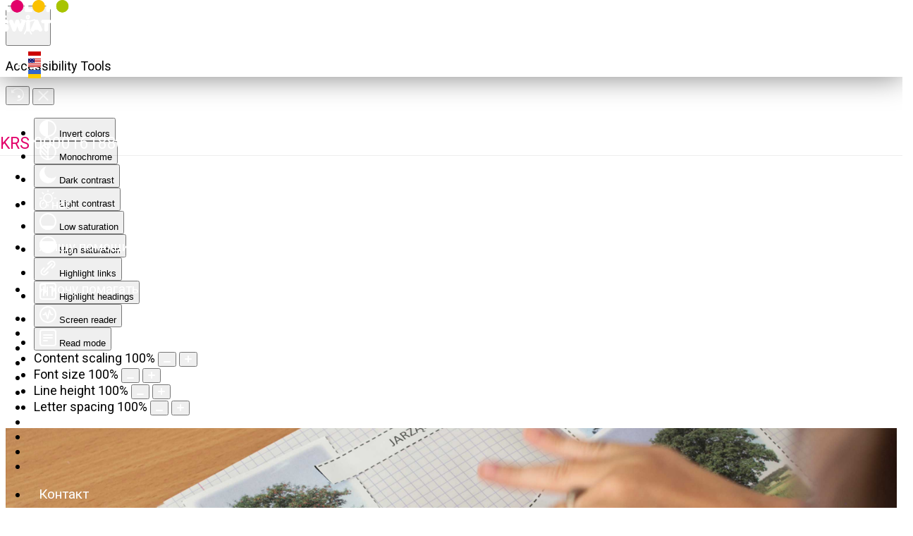

--- FILE ---
content_type: text/html; charset=utf-8
request_url: https://www.kolorowyswiat.org/uk/ya-ishchu-pomoshchi/krasochnaya-shkola
body_size: 16637
content:

<!doctype html>
<html lang="uk-ua" dir="ltr">
    <head>
        <meta charset="utf-8">
        <meta name="viewport" content="width=device-width, initial-scale=1, shrink-to-fit=no">
        <link rel="canonical" href="https://www.kolorowyswiat.org/uk/ya-ishchu-pomoshchi/krasochnaya-shkola">
        <base href="https://www.kolorowyswiat.org/uk/ya-ishchu-pomoshchi/krasochnaya-shkola" />
	<meta http-equiv="content-type" content="text/html; charset=utf-8" />
	<meta name="keywords" content="Fundacja Kolorowy Świat, kolorowa szkoła, szkoła specjalna, zaspół downa, porażenie mózgowe, Mózgowe Porażenie Dziecięce, szkoła specjalna Łódź, autyzm, sma, zespół aspergera, rehabilitacja dla dzieci Łódź, darmowa rehabilitacja dla dzieci Łódź, otulinka, ośrodek dla wcześniaków, fundacja dla dzieci Łódź, " />
	<meta name="description" content="Kolorowa Szkoła to szkoła specjalna, do której przyjmujemy uczniów w wieku od 6 lat oraz dzieci starsze z decyzją o odroczeniu rozpoczęcia nauki, które obowiązkowi szkolnemu podlegają do 18 roku życia. Jest to niepubliczna placówka oświatowo-terapeutyczna. Tego typu szkoła specjalna była naszą odpowiedzią na potrzebę wynikającą z bardzo dużej liczby dzieci dotkniętych MPD (Mózgowym Porażeniem Dziecięcym). Dostęp do specjalistycznych placówek edukacyjnych był niezwykle ograniczony, a istniejące jednostki nie mogły zapewnić odpowiedniej opieki i edukacji wszystkim potrzebującym jej dzieciom." />
	<meta name="generator" content="HELIX_ULTIMATE_GENERATOR_TEXT" />
	<title>Kolorowa Szkoła — Fundacja Pomocy Dzieciom - Kolorowy Świat</title>
	<link href="https://www.kolorowyswiat.org/pl/szukam-pomocy/kolorowa-szkola" rel="alternate" hreflang="pl-PL" />
	<link href="https://www.kolorowyswiat.org/en-us/find-help/colorful-school" rel="alternate" hreflang="en-US" />
	<link href="https://www.kolorowyswiat.org/uk/ya-ishchu-pomoshchi/krasochnaya-shkola" rel="alternate" hreflang="uk-UA" />
	<link href="/images/favicon.png" rel="shortcut icon" type="image/vnd.microsoft.icon" />
	<link href="//fonts.googleapis.com/css?family=Roboto:100,100i,300,300i,400,400i,500,500i,700,700i,900,900i&subset=latin-ext&display=swap" rel="stylesheet" media="none" onload="media=&quot;all&quot;" type="text/css" />
	<link href="//fonts.googleapis.com/css?family=Roboto:100,100i,300,300i,400,400i,500,500i,700,700i,900,900i&subset=cyrillic-ext&display=swap" rel="stylesheet" media="none" onload="media=&quot;all&quot;" type="text/css" />
	<link href="//fonts.googleapis.com/css?family=Poppins:100,100i,300,300i,400,400i,500,500i,700,700i,900,900i&subset=latin&display=swap" rel="stylesheet" media="none" onload="media=&quot;all&quot;" type="text/css" />
	<link href="https://fonts.googleapis.com/css2?family=Roboto:wght@400;700&display=swap" rel="stylesheet" type="text/css" />
	<link href="/cache/com_templates/templates/shaper_languageschool/18cbe87376ee5fb2d9a5960abb004ca4.css" rel="stylesheet" type="text/css" />
	<style type="text/css">
.sp-page-builder .page-content #section-id-1596545424357{min-height:200px;padding-top:20px;padding-right:0px;padding-bottom:0px;padding-left:0px;margin-top:0px;margin-right:0px;margin-bottom:0px;margin-left:0px;background-color:#7f7171;background-image:url(/images/2020/09/04/kolorowa-szkola-bg.jpg);background-repeat:no-repeat;background-size:cover;background-attachment:scroll;background-position:50% 50%;box-shadow:0 0 0 0 #ffffff;}@media (min-width:768px) and (max-width:991px) { .sp-page-builder .page-content #section-id-1596545424357{min-height:200px;} }@media (max-width:767px) { .sp-page-builder .page-content #section-id-1596545424357{min-height:200px;} }.sp-page-builder .page-content #section-id-1596545424357 > .sppb-row-overlay {background:linear-gradient(0deg, rgba(0, 0, 0, 0.3) 0%, rgba(12, 12, 18, 0.8) 80%) transparent;}.sp-page-builder .page-content #section-id-1596545424357 > .sppb-row-overlay {mix-blend-mode:normal;}#column-id-1596545424360{padding-top:130px;padding-right:0px;padding-bottom:70px;padding-left:0px;box-shadow:0 0 0 0 #fff;}@media (min-width:768px) and (max-width:991px) { #column-id-1596545424360{padding-top:100px;} }@media (max-width:767px) { #column-id-1596545424360{padding-top:100px;} }#column-wrap-id-1596545424360{margin-top:0px;margin-right:0px;margin-bottom:0px;margin-left:0px;}#sppb-addon-wrapper-1596545424361 {margin:0px 0px 0px 0px;}#sppb-addon-1596545424361 {color:#ffffff;box-shadow:0 0 0 0 #ffffff;}#sppb-addon-1596545424361 .sppb-addon-title {font-size:55px;font-weight:300;}@media (min-width:768px) and (max-width:991px) {#sppb-addon-1596545424361 .sppb-addon-title {font-size:50px;line-height:50px;}#sppb-addon-wrapper-1596545424361 {margin-top:0px;margin-right:0px;margin-bottom:20px;margin-left:0px;}}@media (max-width:767px) {#sppb-addon-1596545424361 .sppb-addon-title {font-size:40px;line-height:40px;}#sppb-addon-wrapper-1596545424361 {margin-top:0px;margin-right:0px;margin-bottom:10px;margin-left:0px;}}#sppb-addon-1596545424361 h2.sppb-addon-title {margin:0px 0px 0px 0px; text-transform:none; padding:0px 0px 0px 0px; }.sp-page-builder .page-content #section-id-1596711327672{padding:50px 0px 50px 0px;margin:0px 0px 0px 0px;box-shadow:0 0 0 0 #ffffff;}#column-id-1596711327676{box-shadow:0 0 0 0 #fff;}#sppb-addon-wrapper-1596716776699 {margin:0px 0px 30px 0px;}#sppb-addon-1596716776699 {box-shadow:0 0 0 0 #ffffff;}@media (min-width:768px) and (max-width:991px) {#sppb-addon-wrapper-1596716776699 {margin-top:0px;margin-right:0px;margin-bottom:20px;margin-left:0px;}}@media (max-width:767px) {#sppb-addon-wrapper-1596716776699 {margin-top:0px;margin-right:0px;margin-bottom:10px;margin-left:0px;}}#sppb-addon-1596716776699 h1.sppb-addon-title {margin:0px 0px 30px 0px; text-transform:none; padding:0px 0px 0px 0px; }#sppb-addon-wrapper-1596716776710 {margin:0px 0px 30px 0px;}#sppb-addon-1596716776710 {box-shadow:0 0 0 0 #ffffff;}#sppb-addon-1596716776710 .sppb-addon-title {font-weight:300;}@media (min-width:768px) and (max-width:991px) {#sppb-addon-wrapper-1596716776710 {margin-top:0px;margin-right:0px;margin-bottom:20px;margin-left:0px;}}@media (max-width:767px) {#sppb-addon-wrapper-1596716776710 {margin-top:0px;margin-right:0px;margin-bottom:10px;margin-left:0px;}}#sppb-addon-1596716776710 h2.sppb-addon-title {margin:0px 0px 30px 0px; text-transform:none; padding:0px 0px 0px 0px; }#sppb-addon-wrapper-1596716776704 {margin:0px 0px 30px 0px;}#sppb-addon-1596716776704 {box-shadow:0 0 0 0 #ffffff;}@media (min-width:768px) and (max-width:991px) {#sppb-addon-wrapper-1596716776704 {margin-top:0px;margin-right:0px;margin-bottom:20px;margin-left:0px;}}@media (max-width:767px) {#sppb-addon-wrapper-1596716776704 {margin-top:0px;margin-right:0px;margin-bottom:10px;margin-left:0px;}}#sppb-addon-wrapper-1596716776707 {margin:0px 0px 30px 0px;}#sppb-addon-1596716776707 {box-shadow:0 0 0 0 #ffffff;}@media (min-width:768px) and (max-width:991px) {#sppb-addon-wrapper-1596716776707 {margin-top:0px;margin-right:0px;margin-bottom:20px;margin-left:0px;}}@media (max-width:767px) {#sppb-addon-wrapper-1596716776707 {margin-top:0px;margin-right:0px;margin-bottom:10px;margin-left:0px;}}#sppb-addon-wrapper-1596716776713 {margin:0px 0px 30px 0px;}#sppb-addon-1596716776713 {box-shadow:0 0 0 0 #ffffff;}#sppb-addon-1596716776713 .sppb-addon-title {font-weight:300;}@media (min-width:768px) and (max-width:991px) {#sppb-addon-wrapper-1596716776713 {margin-top:0px;margin-right:0px;margin-bottom:20px;margin-left:0px;}}@media (max-width:767px) {#sppb-addon-wrapper-1596716776713 {margin-top:0px;margin-right:0px;margin-bottom:10px;margin-left:0px;}}#sppb-addon-1596716776713 h2.sppb-addon-title {margin:30px 0px 30px 0px; text-transform:none; padding:0px 0px 0px 0px; }#sppb-addon-wrapper-1596716776718 {margin:0px 0px 30px 0px;}#sppb-addon-1596716776718 {box-shadow:0 0 0 0 #ffffff;}@media (min-width:768px) and (max-width:991px) {#sppb-addon-wrapper-1596716776718 {margin-top:0px;margin-right:0px;margin-bottom:20px;margin-left:0px;}}@media (max-width:767px) {#sppb-addon-wrapper-1596716776718 {margin-top:0px;margin-right:0px;margin-bottom:10px;margin-left:0px;}}#sppb-addon-wrapper-1596716776723 {margin:0px 0px 30px 0px;}#sppb-addon-1596716776723 {box-shadow:0 0 0 0 #ffffff;}@media (min-width:768px) and (max-width:991px) {#sppb-addon-wrapper-1596716776723 {margin-top:0px;margin-right:0px;margin-bottom:20px;margin-left:0px;}}@media (max-width:767px) {#sppb-addon-wrapper-1596716776723 {margin-top:0px;margin-right:0px;margin-bottom:10px;margin-left:0px;}}#sppb-addon-wrapper-1596716776736 {margin:0px 0px 30px 0px;}#sppb-addon-1596716776736 {box-shadow:0 0 0 0 #ffffff;}@media (min-width:768px) and (max-width:991px) {#sppb-addon-wrapper-1596716776736 {margin-top:0px;margin-right:0px;margin-bottom:20px;margin-left:0px;}}@media (max-width:767px) {#sppb-addon-wrapper-1596716776736 {margin-top:0px;margin-right:0px;margin-bottom:10px;margin-left:0px;}}#sppb-addon-wrapper-1596716776741 {margin:0px 0px 30px 0px;}#sppb-addon-1596716776741 {box-shadow:0 0 0 0 #ffffff;}@media (min-width:768px) and (max-width:991px) {#sppb-addon-wrapper-1596716776741 {margin-top:0px;margin-right:0px;margin-bottom:20px;margin-left:0px;}}@media (max-width:767px) {#sppb-addon-wrapper-1596716776741 {margin-top:0px;margin-right:0px;margin-bottom:10px;margin-left:0px;}}#sppb-addon-wrapper-1596716776744 {margin:0px 0px 30px 0px;}#sppb-addon-1596716776744 {box-shadow:0 0 0 0 #ffffff;}#sppb-addon-1596716776744 .sppb-addon-title {font-weight:300;}@media (min-width:768px) and (max-width:991px) {#sppb-addon-wrapper-1596716776744 {margin-top:0px;margin-right:0px;margin-bottom:20px;margin-left:0px;}}@media (max-width:767px) {#sppb-addon-wrapper-1596716776744 {margin-top:0px;margin-right:0px;margin-bottom:10px;margin-left:0px;}}#sppb-addon-1596716776744 h2.sppb-addon-title {margin:30px 0px 30px 0px; text-transform:none; padding:0px 0px 0px 0px; }#sppb-addon-wrapper-1596716776749 {margin:0px 0px 30px 0px;}#sppb-addon-1596716776749 {box-shadow:0 0 0 0 #ffffff;}@media (min-width:768px) and (max-width:991px) {#sppb-addon-wrapper-1596716776749 {margin-top:0px;margin-right:0px;margin-bottom:20px;margin-left:0px;}}@media (max-width:767px) {#sppb-addon-wrapper-1596716776749 {margin-top:0px;margin-right:0px;margin-bottom:10px;margin-left:0px;}}#sppb-addon-wrapper-1596716776754 {margin:0px 0px 30px 0px;}#sppb-addon-1596716776754 {box-shadow:0 0 0 0 #ffffff;}@media (min-width:768px) and (max-width:991px) {#sppb-addon-wrapper-1596716776754 {margin-top:0px;margin-right:0px;margin-bottom:20px;margin-left:0px;}}@media (max-width:767px) {#sppb-addon-wrapper-1596716776754 {margin-top:0px;margin-right:0px;margin-bottom:10px;margin-left:0px;}}#sppb-addon-wrapper-1596716776757 {margin:30px 0px 30px 0px;}#sppb-addon-1596716776757 {box-shadow:0 0 0 0 #ffffff;}#sppb-addon-1596716776757 .sppb-addon-title {font-weight:300;}@media (min-width:768px) and (max-width:991px) {#sppb-addon-wrapper-1596716776757 {margin-top:0px;margin-right:0px;margin-bottom:20px;margin-left:0px;}}@media (max-width:767px) {#sppb-addon-wrapper-1596716776757 {margin-top:0px;margin-right:0px;margin-bottom:10px;margin-left:0px;}}#sppb-addon-1596716776757 h2.sppb-addon-title {margin:30px 0px 30px 0px; text-transform:none; padding:0px 0px 0px 0px; }#sppb-addon-wrapper-1596716776769 {margin:0px 0px 30px 0px;}#sppb-addon-1596716776769 {box-shadow:0 0 0 0 #ffffff;}@media (min-width:768px) and (max-width:991px) {#sppb-addon-wrapper-1596716776769 {margin-top:0px;margin-right:0px;margin-bottom:20px;margin-left:0px;}}@media (max-width:767px) {#sppb-addon-wrapper-1596716776769 {margin-top:0px;margin-right:0px;margin-bottom:10px;margin-left:0px;}}#column-id-1596711327677{box-shadow:0 0 0 0 #fff;}.sp-page-builder .page-content #section-id-1597654937571{box-shadow:0 0 0 0 #ffffff;}#column-id-1597654937576{padding-top:0px;padding-bottom:0px;}#column-wrap-id-1597654937576{margin-top:0px;margin-right:0px;margin-bottom:0px;margin-left:0px;}#sppb-addon-wrapper-1597654937577 {margin:0px 0px 0px 0px;}#sppb-addon-1597654937577 {background-image:url(/images/2020/08/07/szkoa-miniatura.jpg);background-repeat:no-repeat;background-size:cover;background-attachment:inherit;background-position:50% 50%;box-shadow:0 0 0 0 #ffffff;position:relative;overflow:hidden;}#sppb-addon-1597654937577 > .sppb-addon { position:relative; }#sppb-addon-1597654937577 .sppb-addon-overlayer {background:linear-gradient(45deg, #F48A1C 0%, rgba(244, 138, 28, 0.77) 100%) transparent;}#sppb-addon-1597654937577 .sppb-addon-overlayer {mix-blend-mode:normal;}@media (min-width:768px) and (max-width:991px) {#sppb-addon-wrapper-1597654937577 {margin-top:0px;margin-right:0px;margin-bottom:0px;margin-left:0px;}}@media (max-width:767px) {#sppb-addon-wrapper-1597654937577 {margin-top:0px;margin-right:0px;margin-bottom:0px;margin-left:0px;}}.sp-page-builder .page-content #section-id-1597654937580{box-shadow:0 0 0 0 #ffffff;}#column-id-1597654937585{padding-top:0px;padding-bottom:0px;}#column-wrap-id-1597654937585{margin-top:0px;margin-right:0px;margin-bottom:0px;margin-left:0px;}#sppb-addon-wrapper-1597654937586 {margin:0px 0px 0px 0px;}#sppb-addon-1597654937586 {background-image:url(/images/2020/08/07/przedszkole-miniatura.jpg);background-repeat:no-repeat;background-size:cover;background-attachment:inherit;background-position:50% 50%;box-shadow:0 0 0 0 #ffffff;position:relative;overflow:hidden;}#sppb-addon-1597654937586 > .sppb-addon { position:relative; }#sppb-addon-1597654937586 .sppb-addon-overlayer {background:linear-gradient(45deg, #C6356E 0%, rgba(198, 53, 110, 0.77) 100%) transparent;}#sppb-addon-1597654937586 .sppb-addon-overlayer {mix-blend-mode:normal;}@media (min-width:768px) and (max-width:991px) {#sppb-addon-wrapper-1597654937586 {margin-top:0px;margin-right:0px;margin-bottom:0px;margin-left:0px;}}@media (max-width:767px) {#sppb-addon-wrapper-1597654937586 {margin-top:0px;margin-right:0px;margin-bottom:0px;margin-left:0px;}}.sp-page-builder .page-content #section-id-1597654937577{box-shadow:0 0 0 0 #ffffff;}#column-id-1597654937582{padding-top:0px;padding-bottom:0px;}#column-wrap-id-1597654937582{margin-top:0px;margin-right:0px;margin-bottom:0px;margin-left:0px;}#sppb-addon-wrapper-1597654937583 {margin:0px 0px 0px 0px;}#sppb-addon-1597654937583 {background-image:url(/images/2020/08/07/otulinka-miniatura.jpg);background-repeat:no-repeat;background-size:cover;background-attachment:inherit;background-position:50% 50%;box-shadow:0 0 0 0 #ffffff;position:relative;overflow:hidden;}#sppb-addon-1597654937583 > .sppb-addon { position:relative; }#sppb-addon-1597654937583 .sppb-addon-overlayer {background:linear-gradient(45deg, #80246F 0%, rgba(128, 36, 111, 0.66) 100%) transparent;}#sppb-addon-1597654937583 .sppb-addon-overlayer {mix-blend-mode:normal;}@media (min-width:768px) and (max-width:991px) {#sppb-addon-wrapper-1597654937583 {margin-top:0px;margin-right:0px;margin-bottom:0px;margin-left:0px;}}@media (max-width:767px) {#sppb-addon-wrapper-1597654937583 {margin-top:0px;margin-right:0px;margin-bottom:0px;margin-left:0px;}}.sp-page-builder .page-content #section-id-1597654937574{box-shadow:0 0 0 0 #ffffff;}#column-id-1597654937579{padding-top:0px;padding-bottom:0px;}#column-wrap-id-1597654937579{margin-top:0px;margin-right:0px;margin-bottom:0px;margin-left:0px;}#sppb-addon-wrapper-1597654937580 {margin:0px 0px 0px 0px;}#sppb-addon-1597654937580 {background-image:url(/images/2020/08/07/rehabilitacja-miniatura.jpg);background-repeat:no-repeat;background-size:cover;background-attachment:inherit;background-position:50% 50%;box-shadow:0 0 0 0 #ffffff;position:relative;overflow:hidden;}#sppb-addon-1597654937580 > .sppb-addon { position:relative; }#sppb-addon-1597654937580 .sppb-addon-overlayer {background:linear-gradient(45deg, #9cae04 0%, rgba(156, 174, 4, 0.75) 100%) transparent;}#sppb-addon-1597654937580 .sppb-addon-overlayer {mix-blend-mode:normal;}@media (min-width:768px) and (max-width:991px) {#sppb-addon-wrapper-1597654937580 {margin-top:0px;margin-right:0px;margin-bottom:0px;margin-left:0px;}}@media (max-width:767px) {#sppb-addon-wrapper-1597654937580 {margin-top:0px;margin-right:0px;margin-bottom:0px;margin-left:0px;}}.sp-page-builder .page-content #plat {
    position: fixed!important;
    bottom: 0;
}

.krs {
    font-size: 23px;
    margin: 0px;
}
#sp-top-bar {
    padding: 8px 0;
    font-size: 0.875rem;
}

#sp-header {
    box-shadow: rgba(0, 0, 0, 0.5) 0px 0px 40px 0px;
    transition: all 0.4s ease-in-out 0s;
}

#sp-header {
    height: 108px;
    left: 0px;
    top: 0px;
    width: 100%;
    z-index: 99;
    box-shadow: rgba(0, 0, 0, 0.1) 0px 0px 4px 0px;
}

#sp-menu-wrapper {
    margin-right: -15px;
    padding: 0px;
    border-width: 1px;
    border-style: initial;
    border-color: transparent;
    border-image: initial;
}

#sp-header {
    box-shadow: rgba(0, 0, 0, 0.5) 0px 0px 40px 0px;
    transition: all 0.4s ease-in-out 0s;
}

#sp-header {
    background-color: rgba(0, 0, 0, 0);
    position: absolute;
    border-bottom: 1px solid rgba(255, 255, 255, 0.15);
}

#sp-header.header-sticky {
    position: fixed;
    z-index: 9999;
    background: rgba(54, 39, 64, 0.93);
    padding: 0px;
}

#sp-header.header-sticky {
    transform: translateY(-40px);
}

#sp-footer {
    background-color: #f9f9f9;
    color: #231f20;
}

#sp-footer {
    border-top: 1px solid rgba(29, 37, 45, 0.08);
}

#sp-header #sp-top-bar {
    opacity: 1;
    visibility: visible;
    -webkit-transition: all 0.4s ease-in-out;
    transition: all 0.4s ease-in-out;
}

#sp-top-bar {
    background: #fafafa00;
    color: #ffffff;
}

#sp-top-bar {
    padding: 3px 0;
    border-bottom: 1px solid rgba(37, 37, 37, 0.08);
}

.sp-megamenu-parent>li>span, .sp-megamenu-parent>li>a {
    line-height: 60px !important;
    text-transform: inherit;
    display: inline-block;
    padding: 0 15px;
    line-height: 120px;
    font-size: 16px;
    margin: 0;
}
.sp-megamenu-parent > li > a, .sp-megamenu-parent > li > span, .sp-megamenu-parent .sp-dropdown li.sp-menu-item > a {
    font-family: 'Roboto', sans-serif;
    font-size: 20px;
    text-decoration: none;
    color: #fff;
}

#sp-top-bar #sp-top1 ul.social-icons>li a {
    font-size: 14px;
    color: rgb(222 222 222);
}
#sp-bottom {
    padding: 40px 0 10px;
    font-size: 14px;
    line-height: 1.6;
}

#sp-footer .container-inner {
    border: 0;
    padding: 20px 0;
}

#sp-bottom #sp-bottom4 a {
    font-size: 14px;
    font-family: 'Nunito Sans', sans-serif;
    font-weight: 700;
    color: #ffffff;
    opacity: 1;
    line-height: 28px;
    text-transform: uppercase;
    /* border: 1px solid #2B333C; */
    border-radius: 2px;
    padding: 10px 20px;
    text-align: left;
}
a {
    color: #e2006a;
}

.sp-megamenu-parent>li.active>a, .sp-megamenu-parent>li.active:hover>a {
    color: #e2006a;
}

#sp-bottom {
    background-color: #ffffff;
    color: #9e9e9e;
    border-top: 1px solid rgba(29, 37, 45, 0.08);
}

.sp-megamenu-parent .sp-dropdown {
    position: absolute;
    padding-top: 0px;
    opacity: 0;
    visibility: hidden;
    margin: 0;
    z-index: 10;
    transform-origin: top center;
    /* -webkit-transform: translateY(-10px) scaleY(0.5); */
    /* transform: translateY(-10px) scaleY(0.5); */
    /* -webkit-transition: all 0.5s ease-in-out; */
    /* transition: all 0.5s ease-in-out; */
}body{font-family: 'Roboto', sans-serif;font-size: 18px;text-decoration: none;}
@media (min-width:768px) and (max-width:991px){body{font-size: 16px;}
}
h1{font-family: 'Roboto', sans-serif;font-size: 35px;text-decoration: none;}
h2{font-family: 'Roboto', sans-serif;font-size: 30px;text-decoration: none;}
h3{font-family: 'Roboto', sans-serif;font-size: 25px;text-decoration: none;}
h4{font-family: 'Poppins', sans-serif;font-size: 20px;text-decoration: none;}
.sp-megamenu-parent > li > a, .sp-megamenu-parent > li > span, .sp-megamenu-parent .sp-dropdown li.sp-menu-item > a{font-family: 'Roboto', sans-serif;font-size: 19px;text-decoration: none;}
@media (min-width:768px) and (max-width:991px){.sp-megamenu-parent > li > a, .sp-megamenu-parent > li > span, .sp-megamenu-parent .sp-dropdown li.sp-menu-item > a{font-size: 20px;}
}
@media (max-width:767px){.sp-megamenu-parent > li > a, .sp-megamenu-parent > li > span, .sp-megamenu-parent .sp-dropdown li.sp-menu-item > a{font-size: 20px;}
}
.logo-image {height:45px;}.logo-image {height:45px;}#sp-footer{ background-color:#f9f9f9;color:#231f20; }#sp-footer a{color:#231f20;}#sp-footer a:hover{color:#e2006a;}.djacc { font-family: Roboto, sans-serif; }.djacc--sticky.djacc-popup { margin: 20px 20px; }
	</style>
	<script type="application/json" class="joomla-script-options new">{"csrf.token":"60a12418bfdf657f862793b94d3e3624","data":{"breakpoints":{"tablet":991,"mobile":480},"header":{"stickyOffset":"100"}},"system.paths":{"root":"","base":""}}</script>
	<script src="/media/jui/js/jquery.min.js?576492a57f5fe94d918cd44d22897c9e" type="text/javascript"></script>
	<script src="/media/jui/js/jquery-noconflict.js?576492a57f5fe94d918cd44d22897c9e" type="text/javascript"></script>
	<script src="/media/jui/js/jquery-migrate.min.js?576492a57f5fe94d918cd44d22897c9e" type="text/javascript"></script>
	<script src="/components/com_sppagebuilder/assets/js/jquery.parallax.js" type="text/javascript"></script>
	<script src="/components/com_sppagebuilder/assets/js/sppagebuilder.js" type="text/javascript"></script>
	<script src="/components/com_sppagebuilder/assets/js/jquery.magnific-popup.min.js" type="text/javascript"></script>
	<script src="/templates/shaper_languageschool/js/popper.min.js" type="text/javascript"></script>
	<script src="/templates/shaper_languageschool/js/bootstrap.min.js" type="text/javascript"></script>
	<script src="/templates/shaper_languageschool/js/main.js" type="text/javascript"></script>
	<script src="/media/system/js/core.js?576492a57f5fe94d918cd44d22897c9e" type="text/javascript"></script>
	<script src="/plugins/system/djaccessibility/module/assets/js/accessibility.min.js?1.11" type="text/javascript"></script>
	<script type="text/javascript">
;(function ($) {
	$.ajaxSetup({
		headers: {
			'X-CSRF-Token': Joomla.getOptions('csrf.token')
		}
	});
})(jQuery);function myFunction() {
  // Get the checkbox
  var checkBox = document.getElementById("myCheck");
  // Get the output text
  var text = document.getElementById("text");

  // If the checkbox is checked, display the output text
  if (checkBox.checked == true){
    text.style.display = "block";
  } else {
    text.style.display = "none";
  }
}template="shaper_languageschool";jQuery(document).ready(function($){'use strict';
				if('hide' === 'hide') {
					$( '#sppb-addon-1617799219394' + ' .sppb-addon-accordion .sppb-panel-heading').removeClass('active');
				} else {
					$( '#sppb-addon-1617799219394' + ' .sppb-addon-accordion .sppb-panel-heading').addClass('active');
				}
				$( '#sppb-addon-1617799219394' + ' .sppb-addon-accordion .sppb-panel-collapse').hide();
			});new DJAccessibility( {"cms":"joomla","yootheme":false,"position":"sticky","mobile_position":"sticky","layout":"popup","mobile_layout":"popup","align_position_popup":"center right","align_position_toolbar":"top center","align_mobile_position":"bottom right","breakpoint":"767px","direction":"top left","space":true,"version":"dmVyc2lvbnBybw==","speech_pitch":"1","speech_rate":"1","speech_volume":"1","ajax_url":"?option=com_ajax&plugin=Djaccessibility&format=raw"} )
	</script>
	<meta property="og:title" content="Kolorowa Szkoła" />
	<meta property="og:type" content="website" />
	<meta property="og:url" content="https://www.kolorowyswiat.org/uk/ya-ishchu-pomoshchi/krasochnaya-shkola" />
	<meta property="og:site_name" content="Fundacja Pomocy Dzieciom - Kolorowy Świat" />
	<meta name="twitter:card" content="summary" />
	<meta name="twitter:site" content="Fundacja Pomocy Dzieciom - Kolorowy Świat" />
	<link href="https://www.kolorowyswiat.org/pl/szukam-pomocy/kolorowa-szkola" rel="alternate" hreflang="x-default" />
<script id="Cookiebot" src="https://consent.cookiebot.com/uc.js" data-cbid="b6d2e65a-0ee0-4949-ac2c-1c6fc1e97d49" data-blockingmode="auto" type="text/javascript"></script>
<script>
    window.dataLayer = window.dataLayer || [];
    function gtag() {
        dataLayer.push(arguments);
    }
    gtag("consent", "default", {
        ad_storage: "denied",
        ad_user_data: "denied", 
        ad_personalization: "denied",
        analytics_storage: "denied",
        functionality_storage: "denied",
        personalization_storage: "denied",
        security_storage: "granted",
        wait_for_update: 2000,
    });
    gtag("set", "ads_data_redaction", true);
    gtag("set", "url_passthrough", true);
</script>


<!-- Google Tag Manager -->
<script>(function(w,d,s,l,i){w[l]=w[l]||[];w[l].push({'gtm.start':
new Date().getTime(),event:'gtm.js'});var f=d.getElementsByTagName(s)[0],
j=d.createElement(s),dl=l!='dataLayer'?'&l='+l:'';j.async=true;j.src=
'https://www.googletagmanager.com/gtm.js?id='+i+dl;f.parentNode.insertBefore(j,f);
})(window,document,'script','dataLayer','GTM-5GLX4SR');</script>
<!-- End Google Tag Manager -->

<meta name="google-site-verification" content="scovfR2CRh7D5GY5iZTEaW_rQy2TJdHBamhHSneo8Ug" />

<!-- Meta Pixel Code -->
<script>
!function(f,b,e,v,n,t,s)
{if(f.fbq)return;n=f.fbq=function(){n.callMethod?
n.callMethod.apply(n,arguments):n.queue.push(arguments)};
if(!f._fbq)f._fbq=n;n.push=n;n.loaded=!0;n.version='2.0';
n.queue=[];t=b.createElement(e);t.async=!0;
t.src=v;s=b.getElementsByTagName(e)[0];
s.parentNode.insertBefore(t,s)}(window, document,'script',
'https://connect.facebook.net/en_US/fbevents.js');
fbq('init', '609921971769012');
fbq('track', 'PageView');
</script>
<noscript><img height="1" width="1" style="display:none"
src="https://www.facebook.com/tr?id=609921971769012&ev=PageView&noscript=1"
/></noscript>
<!-- End Meta Pixel Code -->
    </head>
    <body class="site helix-ultimate hu com-sppagebuilder view-page layout-default task-none itemid-532 uk-ua ltr sticky-header layout-fluid offcanvas-init offcanvs-position-right"><section class="djacc djacc-container djacc-popup djacc--hidden djacc--dark djacc--center-right">
			<button class="djacc__openbtn djacc__openbtn--default" aria-label="Open accessibility tools" title="Open accessibility tools">
			<svg xmlns="http://www.w3.org/2000/svg" width="48" height="48" viewBox="0 0 48 48">
				<path d="M1480.443,27.01l-3.891-7.51-3.89,7.51a1,1,0,0,1-.89.54,1.073,1.073,0,0,1-.46-.11,1,1,0,0,1-.43-1.35l4.67-9V10.21l-8.81-2.34a1,1,0,1,1,.51-1.93l9.3,2.47,9.3-2.47a1,1,0,0,1,.509,1.93l-8.81,2.34V17.09l4.66,9a1,1,0,1,1-1.769.92ZM1473.583,3a3,3,0,1,1,3,3A3,3,0,0,1,1473.583,3Zm2,0a1,1,0,1,0,1-1A1,1,0,0,0,1475.583,3Z" transform="translate(-1453 10.217)" fill="#fff"/>
			</svg>
		</button>
		<div class="djacc__panel">
		<div class="djacc__header">
			<p class="djacc__title">Accessibility Tools</p>
			<button class="djacc__reset" aria-label="Reset" title="Reset">
				<svg xmlns="http://www.w3.org/2000/svg" width="18" height="18" viewBox="0 0 18 18">
					<path d="M9,18a.75.75,0,0,1,0-1.5,7.5,7.5,0,1,0,0-15A7.531,7.531,0,0,0,2.507,5.25H3.75a.75.75,0,0,1,0,1.5h-3A.75.75,0,0,1,0,6V3A.75.75,0,0,1,1.5,3V4.019A9.089,9.089,0,0,1,2.636,2.636,9,9,0,0,1,15.364,15.365,8.94,8.94,0,0,1,9,18Z" fill="#fff"/>
				</svg>
			</button>
			<button class="djacc__close" aria-label="Close accessibility tools" title="Close accessibility tools">
				<svg xmlns="http://www.w3.org/2000/svg" width="14.828" height="14.828" viewBox="0 0 14.828 14.828">
					<g transform="translate(-1842.883 -1004.883)">
						<line x2="12" y2="12" transform="translate(1844.297 1006.297)" fill="none" stroke="#fff" stroke-linecap="round" stroke-width="2"/>
						<line x1="12" y2="12" transform="translate(1844.297 1006.297)" fill="none" stroke="#fff" stroke-linecap="round" stroke-width="2"/>
					</g>
				</svg>
			</button>
		</div>
		<ul class="djacc__list">
			<li class="djacc__item djacc__item--contrast">
				<button class="djacc__btn djacc__btn--invert-colors" title="Invert colors">
					<svg xmlns="http://www.w3.org/2000/svg" width="24" height="24" viewBox="0 0 24 24">
						<g fill="none" stroke="#fff" stroke-width="2">
							<circle cx="12" cy="12" r="12" stroke="none"/>
							<circle cx="12" cy="12" r="11" fill="none"/>
						</g>
						<path d="M0,12A12,12,0,0,1,12,0V24A12,12,0,0,1,0,12Z" fill="#fff"/>
					</svg>
					<span class="djacc_btn-label">Invert colors</span>
				</button>
			</li>
			<li class="djacc__item djacc__item--contrast">
				<button class="djacc__btn djacc__btn--monochrome" title="Monochrome">
					<svg xmlns="http://www.w3.org/2000/svg" width="24" height="24" viewBox="0 0 24 24">
						<g fill="none" stroke="#fff" stroke-width="2">
							<circle cx="12" cy="12" r="12" stroke="none"/>
							<circle cx="12" cy="12" r="11" fill="none"/>
						</g>
						<line y2="21" transform="translate(12 1.5)" fill="none" stroke="#fff" stroke-linecap="round" stroke-width="2"/>
						<path d="M5.853,7.267a12.041,12.041,0,0,1,1.625-1.2l6.3,6.3v2.829Z" transform="translate(-0.778 -4.278)" fill="#fff"/>
						<path d="M3.2,6.333A12.006,12.006,0,0,1,4.314,4.622l9.464,9.464v2.829Z" transform="translate(-0.778)" fill="#fff"/>
						<path d="M1.823,10.959a11.953,11.953,0,0,1,.45-2.378l11.506,11.5v2.829Z" transform="translate(-0.778)" fill="#fff"/>
					</svg>
					<span class="djacc_btn-label">Monochrome</span>
				</button>
			</li>
			<li class="djacc__item djacc__item--contrast">
				<button class="djacc__btn djacc__btn--dark-contrast" title="Dark contrast">
					<svg xmlns="http://www.w3.org/2000/svg" width="24" height="24" viewBox="0 0 24 24">
						<path d="M12,27A12,12,0,0,1,9.638,3.232a10,10,0,0,0,14.13,14.13A12,12,0,0,1,12,27Z" transform="translate(0 -3.232)" fill="#fff"/>
					</svg>
					<span class="djacc_btn-label">Dark contrast</span>
				</button>
			</li>
			<li class="djacc__item djacc__item--contrast">
				<button class="djacc__btn djacc__btn--light-contrast" title="Light contrast">
					<svg xmlns="http://www.w3.org/2000/svg" width="24" height="24" viewBox="0 0 32 32">
						<g transform="translate(7 7)" fill="none" stroke="#fff" stroke-width="2">
							<circle cx="9" cy="9" r="9" stroke="none"/>
							<circle cx="9" cy="9" r="8" fill="none"/>
						</g>
						<rect width="2" height="5" rx="1" transform="translate(15)" fill="#fff"/>
						<rect width="2" height="5" rx="1" transform="translate(26.607 3.979) rotate(45)" fill="#fff"/>
						<rect width="2" height="5" rx="1" transform="translate(32 15) rotate(90)" fill="#fff"/>
						<rect width="2" height="5" rx="1" transform="translate(28.021 26.607) rotate(135)" fill="#fff"/>
						<rect width="2" height="5" rx="1" transform="translate(15 27)" fill="#fff"/>
						<rect width="2" height="5" rx="1" transform="translate(7.515 23.071) rotate(45)" fill="#fff"/>
						<rect width="2" height="5" rx="1" transform="translate(5 15) rotate(90)" fill="#fff"/>
						<rect width="2" height="5" rx="1" transform="translate(8.929 7.515) rotate(135)" fill="#fff"/>
					</svg>
					<span class="djacc_btn-label">Light contrast</span>
				</button>
			</li>
			
			<li class="djacc__item djacc__item--contrast">
				<button class="djacc__btn djacc__btn--low-saturation" title="Low saturation">
					<svg xmlns="http://www.w3.org/2000/svg" width="24" height="24" viewBox="0 0 24 24">
						<g fill="none" stroke="#fff" stroke-width="2">
							<circle cx="12" cy="12" r="12" stroke="none"/>
							<circle cx="12" cy="12" r="11" fill="none"/>
						</g>
						<path d="M0,12A12,12,0,0,1,6,1.6V22.394A12,12,0,0,1,0,12Z" transform="translate(0 24) rotate(-90)" fill="#fff"/>
					</svg>
					<span class="djacc_btn-label">Low saturation</span>
				</button>
			</li>
			<li class="djacc__item djacc__item--contrast">
				<button class="djacc__btn djacc__btn--high-saturation" title="High saturation">
					<svg xmlns="http://www.w3.org/2000/svg" width="24" height="24" viewBox="0 0 24 24">
						<g fill="none" stroke="#fff" stroke-width="2">
							<circle cx="12" cy="12" r="12" stroke="none"/>
							<circle cx="12" cy="12" r="11" fill="none"/>
						</g>
						<path d="M0,12A12.006,12.006,0,0,1,17,1.088V22.911A12.006,12.006,0,0,1,0,12Z" transform="translate(0 24) rotate(-90)" fill="#fff"/>
					</svg>
					<span class="djacc_btn-label">High saturation</span>
				</button>
			</li>
			<li class="djacc__item">
				<button class="djacc__btn djacc__btn--highlight-links" title="Highlight links">
					<svg xmlns="http://www.w3.org/2000/svg" width="24" height="24" viewBox="0 0 24 24">
						<rect width="24" height="24" fill="none"/>
						<path d="M3.535,21.92a5.005,5.005,0,0,1,0-7.071L6.364,12.02a1,1,0,0,1,1.415,1.413L4.95,16.263a3,3,0,0,0,4.243,4.243l2.828-2.828h0a1,1,0,1,1,1.414,1.415L10.607,21.92a5,5,0,0,1-7.072,0Zm2.829-2.828a1,1,0,0,1,0-1.415L17.678,6.364a1,1,0,1,1,1.415,1.414L7.779,19.092a1,1,0,0,1-1.415,0Zm11.314-5.657a1,1,0,0,1,0-1.413l2.829-2.829A3,3,0,1,0,16.263,4.95L13.436,7.777h0a1,1,0,0,1-1.414-1.414l2.828-2.829a5,5,0,1,1,7.071,7.071l-2.828,2.828a1,1,0,0,1-1.415,0Z" transform="translate(-0.728 -0.728)" fill="#fff"/>
					</svg>
					<span class="djacc_btn-label">Highlight links</span>
				</button>
			</li>
			<li class="djacc__item">
				<button class="djacc__btn djacc__btn--highlight-titles" title="Highlight headings">
					<svg xmlns="http://www.w3.org/2000/svg" width="24" height="24" viewBox="0 0 24 24">
						<rect width="2" height="14" rx="1" transform="translate(5 5)" fill="#fff"/>
						<rect width="2" height="14" rx="1" transform="translate(10 5)" fill="#fff"/>
						<rect width="2" height="14" rx="1" transform="translate(17 5)" fill="#fff"/>
						<rect width="2" height="7" rx="1" transform="translate(12 11) rotate(90)" fill="#fff"/>
						<rect width="2" height="5" rx="1" transform="translate(19 5) rotate(90)" fill="#fff"/>
						<g fill="none" stroke="#fff" stroke-width="2">
							<rect width="24" height="24" rx="4" stroke="none"/>
							<rect x="1" y="1" width="22" height="22" rx="3" fill="none"/>
						</g>
					</svg>
					<span class="djacc_btn-label">Highlight headings</span>
				</button>
			</li>
			<li class="djacc__item">
				<button class="djacc__btn djacc__btn--screen-reader" title="Screen reader">
					<svg xmlns="http://www.w3.org/2000/svg" width="24" height="24" viewBox="0 0 24 24">
						<g fill="none" stroke="#fff" stroke-width="2">
							<circle cx="12" cy="12" r="12" stroke="none"/>
							<circle cx="12" cy="12" r="11" fill="none"/>
						</g>
						<path d="M2907.964,170h1.91l1.369-2.584,2.951,8.363,2.5-11.585L2919,170h2.132" transform="translate(-2902.548 -158)" fill="none" stroke="#fff" stroke-linecap="round" stroke-linejoin="round" stroke-width="2"/>
					</svg>
					<span class="djacc_btn-label">Screen reader</span>
				</button>
			</li>
			<li class="djacc__item">
				<button class="djacc__btn djacc__btn--read-mode" title="Read mode" data-label="Disable Read mode">
					<svg xmlns="http://www.w3.org/2000/svg" width="24" height="24" viewBox="0 0 24 24">
						<g fill="none" stroke="#fff" stroke-width="2">
							<rect width="24" height="24" rx="4" stroke="none"/>
							<rect x="1" y="1" width="22" height="22" rx="3" fill="none"/>
						</g>
						<rect width="14" height="2" rx="1" transform="translate(5 7)" fill="#fff"/>
						<rect width="14" height="2" rx="1" transform="translate(5 11)" fill="#fff"/>
						<rect width="7" height="2" rx="1" transform="translate(5 15)" fill="#fff"/>
					</svg>
					<span class="djacc_btn-label">Read mode</span>
				</button>
			</li>
			<li class="djacc__item djacc__item--full">
				<span class="djacc__arrows djacc__arrows--zoom">
					<span class="djacc__label">Content scaling</span>
					<span class="djacc__bar"></span>
					<span class="djacc__size">100<span class="djacc__percent">%</span></span>
					<button class="djacc__dec" aria-label="Decrease content size" title="Decrease content size">
						<svg xmlns="http://www.w3.org/2000/svg" width="10" height="2" viewBox="0 0 10 2">
							<g transform="translate(1 1)">
								<line x1="8" fill="none" stroke="#fff" stroke-linecap="round" stroke-width="2"/>
							</g>
						</svg>
					</button>
					<button class="djacc__inc" aria-label="Increase content size" title="Increase content size">
						<svg xmlns="http://www.w3.org/2000/svg" width="10" height="10" viewBox="0 0 10 10">
							<g transform="translate(1 1)">
								<line y2="8" transform="translate(4)" fill="none" stroke="#fff" stroke-linecap="round" stroke-width="2"/>
								<line x1="8" transform="translate(0 4)" fill="none" stroke="#fff" stroke-linecap="round" stroke-width="2"/>
							</g>
						</svg>
					</button>
				</span>
			</li>
			<li class="djacc__item djacc__item--full">
				<span class="djacc__arrows djacc__arrows--font-size">
					<span class="djacc__label">Font size</span>
					<span class="djacc__bar"></span>
					<span class="djacc__size">100<span class="djacc__percent">%</span></span>
					<button class="djacc__dec" aria-label="Decrease font size" title="Decrease font size">
						<svg xmlns="http://www.w3.org/2000/svg" width="10" height="2" viewBox="0 0 10 2">
							<g transform="translate(1 1)">
								<line x1="8" fill="none" stroke="#fff" stroke-linecap="round" stroke-width="2"/>
							</g>
						</svg>
					</button>
					<button class="djacc__inc" aria-label="Increase font size" title="Increase font size">
						<svg xmlns="http://www.w3.org/2000/svg" width="10" height="10" viewBox="0 0 10 10">
							<g transform="translate(1 1)">
								<line y2="8" transform="translate(4)" fill="none" stroke="#fff" stroke-linecap="round" stroke-width="2"/>
								<line x1="8" transform="translate(0 4)" fill="none" stroke="#fff" stroke-linecap="round" stroke-width="2"/>
							</g>
						</svg>
					</button>
				</span>
			</li>
			<li class="djacc__item djacc__item--full">
				<span class="djacc__arrows djacc__arrows--line-height">
					<span class="djacc__label">Line height</span>
					<span class="djacc__bar"></span>
					<span class="djacc__size">100<span class="djacc__percent">%</span></span>
					<button class="djacc__dec" aria-label="Decrease line height" title="Decrease line height">
						<svg xmlns="http://www.w3.org/2000/svg" width="10" height="2" viewBox="0 0 10 2">
							<g transform="translate(1 1)">
								<line x1="8" fill="none" stroke="#fff" stroke-linecap="round" stroke-width="2"/>
							</g>
						</svg>
					</button>
					<button class="djacc__inc" aria-label="Increase line height" title="Increase line height">
						<svg xmlns="http://www.w3.org/2000/svg" width="10" height="10" viewBox="0 0 10 10">
							<g transform="translate(1 1)">
								<line y2="8" transform="translate(4)" fill="none" stroke="#fff" stroke-linecap="round" stroke-width="2"/>
								<line x1="8" transform="translate(0 4)" fill="none" stroke="#fff" stroke-linecap="round" stroke-width="2"/>
							</g>
						</svg>
					</button>
				</span>
			</li>
			<li class="djacc__item djacc__item--full">
				<span class="djacc__arrows djacc__arrows--letter-spacing">
					<span class="djacc__label">Letter spacing</span>
					<span class="djacc__bar"></span>
					<span class="djacc__size">100<span class="djacc__percent">%</span></span>
					<button class="djacc__dec" aria-label="Decrease letter space" title="Decrease letter space">
						<svg xmlns="http://www.w3.org/2000/svg" width="10" height="2" viewBox="0 0 10 2">
							<g transform="translate(1 1)">
								<line x1="8" fill="none" stroke="#fff" stroke-linecap="round" stroke-width="2"/>
							</g>
						</svg>
					</button>
					<button class="djacc__inc" aria-label="Increase letter space" title="Increase letter space">
						<svg xmlns="http://www.w3.org/2000/svg" width="10" height="10" viewBox="0 0 10 10">
							<g transform="translate(1 1)">
								<line y2="8" transform="translate(4)" fill="none" stroke="#fff" stroke-linecap="round" stroke-width="2"/>
								<line x1="8" transform="translate(0 4)" fill="none" stroke="#fff" stroke-linecap="round" stroke-width="2"/>
							</g>
						</svg>
					</button>
				</span>
			</li>
					</ul>
			</div>
</section>
    
    <div class="body-wrapper">
        <div class="body-innerwrapper">
            <header id="sp-header"><div class="container-fluid"><div class="container-inner"><div class="d-flex"><div id="sp-logo" class="col-auto"><div class="sp-column"><div class="logo"><a href="/"><img class="logo-image" src="/images/logo-kolorowy-bioaly.png" alt="Fundacja Pomocy Dzieciom - Kolorowy Świat"></a></div></div></div><div id="sp-menu-wrapper" class="col"><div id="sp-top-bar"><div class="container-fluid"><div class="container-inner"><div class="row"><div id="sp-top1" class="col-sm-3 col-lg-3"><div class="sp-column text-center text-lg-left"><div class="sp-module "><div class="sp-module-content"><div class="mod-languages">

	<ul class="lang-inline">
						<li dir="ltr">
			<a href="/pl/szukam-pomocy/kolorowa-szkola">
												<img src="/media/mod_languages/images/pl_pl.gif" alt="Polski (PL)" title="Polski (PL)" />										</a>
			</li>
								<li dir="ltr">
			<a href="/en-us/find-help/colorful-school">
												<img src="/media/mod_languages/images/en_us.gif" alt="English (United States)" title="English (United States)" />										</a>
			</li>
								<li class="lang-active" dir="ltr">
			<a href="/uk/ya-ishchu-pomoshchi/krasochnaya-shkola">
												<img src="/media/mod_languages/images/uk_ua.gif" alt="Українська (Україна)" title="Українська (Україна)" />										</a>
			</li>
				</ul>

</div>
</div></div><ul class="social-icons"><li class="social-icon-facebook"><a target="_blank" href="https://www.facebook.com/fundacjakolorowyswiat/" aria-label="facebook"><span class="fa fa-facebook" aria-hidden="true"></span></a></li><li><a target="_blank" href="https://www.youtube.com/channel/UCqYXE6kVDnJcwn-wRe6Clbg?view_as=subscriber" aria-label="Youtube"><span class="fa fa-youtube" aria-hidden="true"></span></a></li><li class="social-icon-instagram"><a target="_blank" href="https://www.instagram.com/kolorowyswiat_fundacja/" aria-label="Instagram"><span class="fa fa-instagram" aria-hidden="true"></span></a></li></ul></div></div><div id="sp-top2" class="col-sm-9 col-lg-9"><div class="sp-column text-center text-lg-right"><div class="sp-module "><div class="sp-module-content">

<div class="custom"  >
	<p class="krs"><span style="color: #e2006a;"> KRS </span>0000161880</p></div>
</div></div></div></div></div></div></div></div><div class="sp-column"><nav class="sp-megamenu-wrapper" role="navigation"><a id="offcanvas-toggler" aria-label="Navigation" class="offcanvas-toggler-right d-block d-lg-none" href="#"><i class="fa fa-bars" aria-hidden="true" title="Navigation"></i></a><ul class="sp-megamenu-parent menu-animation-none d-none d-lg-block"><li class="sp-menu-item"><a   href="/uk/" ><span class="fas fa-home"></span></a></li><li class="sp-menu-item sp-has-child"><span  class=" sp-menu-separator" >О нас</span><div class="sp-dropdown sp-dropdown-main sp-dropdown-mega sp-menu-right" style="width: 600px;"><div class="sp-dropdown-inner"><div class="row"><div class="col-sm-6"><ul class="sp-mega-group"><li class="item-520 menu_item item-header"><a   href="/uk/o-nas/o-fundamente" >О Фонде</a></li><li class="item-542 menu_item item-header"><a   href="/uk/o-nas/druzya-fonda" >Друзья фонда</a></li><li class="item-538 menu_item item-header"><a   href="/uk/o-nas/sobytiya" >События</a></li></ul></div><div class="col-sm-6"><ul class="sp-mega-group"><li class="item-541 menu_item item-header"><a   href="/uk/o-nas/oni-pomogayut-nam" >Oни помогают нам</a></li><li class="item-543 menu_item item-header"><a   href="/uk/o-nas/otchety" >Oтчеты</a></li><li class="item-624 menu_item item-header"><a   href="/uk/o-nas/nasha-komanda" >Наша команда</a></li></ul></div></div></div></div></li><li class="sp-menu-item sp-has-child active"><span  class=" sp-menu-separator" >Я ищу помощи</span><div class="sp-dropdown sp-dropdown-main sp-dropdown-mega sp-menu-right" style="width: 600px;"><div class="sp-dropdown-inner"><div class="row"><div class="col-sm-6"><ul class="sp-mega-group"><li class="item-534 menu_item item-header"><a  class="sp-group-title" href="/uk/ya-ishchu-pomoshchi/platnaya-reabilitatsiya" >Платная реабилитация</a><ul class="sp-mega-group-child sp-dropdown-items"><li class="sp-menu-item"></li><li class="sp-menu-item"></li><li class="sp-menu-item"></li><li class="sp-menu-item"></li><li class="sp-menu-item"></li><li class="sp-menu-item"></li><li class="sp-menu-item"></li><li class="sp-menu-item"></li><li class="sp-menu-item"></li><li class="sp-menu-item"></li><li class="sp-menu-item"></li><li class="sp-menu-item"></li><li class="sp-menu-item"></li><li class="sp-menu-item"></li><li class="sp-menu-item"></li><li class="sp-menu-item"></li><li class="sp-menu-item"></li><li class="sp-menu-item"></li></ul></li><li class="item-527 menu_item item-header"><a   href="/uk/ya-ishchu-pomoshchi/otulinka-ru" >Отулинка Центр</a></li><li class="item-532 menu_item item-header"><a aria-current="page"  href="/uk/ya-ishchu-pomoshchi/krasochnaya-shkola" >Красочная Школа</a></li><li class="item-537 menu_item item-header"></li><li class="item-539 menu_item item-header"></li><li class="item-540 menu_item item-header"></li><li class="item-759 menu_item item-header"></li><li class="item-760 menu_item item-header"></li><li class="item-761 menu_item item-header"></li></ul></div><div class="col-sm-6"><ul class="sp-mega-group"><li class="item-533 menu_item item-header"><a   href="/uk/ya-ishchu-pomoshchi/reabilitatsiya" >Безплатна реабилитация (НФЗ)</a></li><li class="item-535 menu_item item-header"><a   href="/uk/ya-ishchu-pomoshchi/besplatnyj-subschet" >Бесплатный субсчет</a></li><li class="item-526 menu_item item-header"><a   href="/uk/ya-ishchu-pomoshchi/krasochnyj-detskij-sad" >Красочный детский сад</a></li></ul></div></div></div></div></li><li class="sp-menu-item sp-has-child"><span  class=" sp-menu-separator" >Я хочу помагать</span><div class="sp-dropdown sp-dropdown-main sp-dropdown-mega sp-menu-right" style="width: 600px;"><div class="sp-dropdown-inner"><div class="row"><div class="col-sm-6"><ul class="sp-mega-group"><li class="item-552 menu_item item-header"><a   href="/uk/uvlekatsya/pozhertvovanie" >Пожертвование</a></li><li class="item-554 menu_item item-header"><a   href="/uk/uvlekatsya/pryamoj-debet" >Прямой дебет</a></li><li class="item-555 menu_item item-header"><a   href="/uk/uvlekatsya/chto-takoe-volonterstvo" >Что такое волонтерство</a></li><li class="item-590 menu_item item-header"><a   href="/uk/uvlekatsya/odezhda-dlya-drugikh" >ОДЕЖДА для других</a></li></ul></div><div class="col-sm-6"><ul class="sp-mega-group"><li class="item-557 menu_item item-header"><a   href="/uk/uvlekatsya/sdelajte-sbor-sredstv-na-den-rozhdeniya" >Сделайте сбор средств на день рождения</a></li><li class="item-558 menu_item item-header"><a   href="/uk/uvlekatsya/sdelat-svadebnyj-sbor-sredstv" >Сделайте свадебный сбор средств</a></li><li class="item-556 menu_item item-header"><a   href="/uk/uvlekatsya/pomoshch-pokupkami" >Помощь покупками</a></li></ul></div></div></div></div></li><li class="sp-menu-item"></li><li class="sp-menu-item"></li><li class="sp-menu-item sp-has-child"><div class="sp-dropdown sp-dropdown-main sp-dropdown-mega sp-menu-left" style="width: 250px;"><div class="sp-dropdown-inner"><div class="row"><div class="col-sm-12"><ul class="sp-mega-group"><li class="item-674 menu_item item-header"></li><li class="item-678 menu_item item-header"></li></ul></div></div></div></div></li><li class="sp-menu-item"></li><li class="sp-menu-item sp-has-child"><div class="sp-dropdown sp-dropdown-main sp-menu-right" style="width: 200px;"><div class="sp-dropdown-inner"><ul class="sp-dropdown-items"><li class="sp-menu-item"><a   href="/uk/?Itemid=735" >Kategorie</a></li><li class="sp-menu-item"></li></ul></div></div></li><li class="sp-menu-item sp-has-child"><div class="sp-dropdown sp-dropdown-main sp-dropdown-mega sp-menu-center" style="width: 300px;left: -150px;"><div class="sp-dropdown-inner"><div class="row"><div class="col-sm-12"><ul class="sp-mega-group"><li class="item-782 menu_item item-header"><a   href="/uk/baza-wiedzy/mozgowe-porazenie-dzieciece" >Mózgowe Porażenie Dziecięce</a></li><li class="item-783 menu_item item-header"></li><li class="item-784 menu_item item-header"></li><li class="item-785 menu_item item-header"></li><li class="item-786 menu_item item-header"></li><li class="item-787 menu_item item-header"><a   href="/uk/baza-wiedzy/czym-jest-mpd" >Czym jest MPD?</a></li><li class="item-788 menu_item item-header"></li><li class="item-789 menu_item item-header"></li><li class="item-790 menu_item item-header"></li></ul></div></div></div></div></li><li class="sp-menu-item"></li><li class="sp-menu-item"></li><li class="sp-menu-item"></li><li class="sp-menu-item"></li><li class="sp-menu-item"></li><li class="sp-menu-item"><a   href="/uk/kontakt" >Контакт</a></li><li class="sp-menu-item"></li><li class="sp-menu-item sp-has-child"><div class="sp-dropdown sp-dropdown-main sp-dropdown-mega sp-menu-center" style="width: 600px;left: -300px;"><div class="sp-dropdown-inner"><div class="row"><div class="col-sm-6"><ul class="sp-mega-group"><li class="item-980 menu_item item-header"><a   href="/uk/kampania-w-kontakcie/o-kampanii" >O kampanii</a></li><li class="item-982 menu_item item-header"><a   href="/uk/kampania-w-kontakcie/konkurs-dla-przedszkoli" >Konkurs dla przedszkoli</a></li></ul></div><div class="col-sm-6"><ul class="sp-mega-group"><li class="item-942 menu_item item-header"></li><li class="item-983 menu_item item-header"><a   href="/uk/kampania-w-kontakcie/materialy-edukacyjne" >Materiały edukacyjne</a></li></ul></div></div></div></div></li><li class="sp-menu-item"><a   href="/uk/szkolenia" >Szkolenia</a></li><li class="sp-menu-item"></li><li class="sp-menu-item"></li></ul></nav></div></div></div></div></div></header>            
<section id="sp-section-2" >

				
	
<div class="row">
	<div id="sp-title" class="col-lg-12 "><div class="sp-column "></div></div></div>
				
</section>
<section id="sp-main-body" >

				
	
<div class="row">
	
<main id="sp-component" class="col-lg-12 ">
	<div class="sp-column ">
		<div id="system-message-container">
	</div>


		
		
<div id="sp-page-builder" class="sp-page-builder  page-297">

	
	<div class="page-content">
				<section id="section-id-1596545424357" class="sppb-section" ><div class="sppb-row-overlay"></div><div class="sppb-row-container"><div class="sppb-row"><div class="sppb-col-md-12 sppp-column-vertical-align" id="column-wrap-id-1596545424360"><div id="column-id-1596545424360" class="sppb-column sppb-align-items-center" ><div class="sppb-column-addons"><div id="sppb-addon-wrapper-1596545424361" class="sppb-addon-wrapper"><div id="sppb-addon-1596545424361" class="clearfix "     ><div class="sppb-addon sppb-addon-header sppb-text-center"><h2 class="sppb-addon-title">Красочная школа<br />
</h2></div></div></div></div></div></div></div></div></section><section id="section-id-1596711327672" class="sppb-section" ><div class="sppb-row-container"><div class="sppb-row"><div class="sppb-col-md-8" id="column-wrap-id-1596711327676"><div id="column-id-1596711327676" class="sppb-column" ><div class="sppb-column-addons"><div id="sppb-addon-wrapper-1596716776699" class="sppb-addon-wrapper"><div id="sppb-addon-1596716776699" class="clearfix "     ><div class="sppb-addon sppb-addon-header sppb-text-left"><h1 class="sppb-addon-title">Kolorowa Szkoła</h1></div></div></div><div id="sppb-addon-wrapper-1596716776710" class="sppb-addon-wrapper"><div id="sppb-addon-1596716776710" class="clearfix "     ><div class="sppb-addon sppb-addon-header sppb-text-left"><h2 class="sppb-addon-title">Jak wybrać szkołę dla dziecka?</h2></div></div></div><div id="sppb-addon-wrapper-1596716776704" class="sppb-addon-wrapper"><div id="sppb-addon-1596716776704" class="clearfix "     ><div class="sppb-addon sppb-addon-text-block  "><div class="sppb-addon-content"><p style="text-align: justify;">Wybór szkoły to wielki krok, nie tylko dla dziecka, ale przede wszystkim dla Was - rodziców.  To Wy musicie sprostać temu zadaniu, które jest bardzo odpowiedzialne i trudne. Wśród nas też są rodzice, zatem rozumiemy te dylematy doskonale. Kierując się dobrem swojego dziecka szukacie miejsca, które będzie jak drugi dom – przytulne, bezpieczne, pełne życzliwości i wrażliwości dla każdego ucznia. Pojawiają się pytania: Czego moje dziecko może się nauczyć w tym miejscu? Czy będzie traktowane podmiotowo i indywidualnie? Co jeżeli z powodu swoich ograniczeń nie nadąży za resztą? Czy poprzeczka będzie za wysoko czy za nisko? Zaufanie rodzica do nauczyciela i nauczyciela do rodzica, to fundament dobrej wieloletniej współpracy. Kolorowa Szkoła jest szkołą specjalną, choć bardziej chcielibyśmy, aby nazywano ją specjalistyczną. Pracujemy z dziećmi, które potrzebują wyjątkowego podejścia, mierzącymi się z wieloma trudnościami zupełnie od nich niezależnymi.</p></div></div></div></div><div id="sppb-addon-wrapper-1596716776707" class="sppb-addon-wrapper"><div id="sppb-addon-1596716776707" class="clearfix "     ><div class="sppb-addon sppb-addon-single-image sppb-text-center "><div class="sppb-addon-content"><div class="sppb-addon-single-image-container"><img class="sppb-img-responsive" src="/images/2020/08/10/img_5565.jpg" alt="Image" title=""></div></div></div></div></div><div id="sppb-addon-wrapper-1596716776713" class="sppb-addon-wrapper"><div id="sppb-addon-1596716776713" class="clearfix "     ><div class="sppb-addon sppb-addon-header sppb-text-left"><h2 class="sppb-addon-title">Jak jest w Kolorowej Szkole?</h2></div></div></div><div id="sppb-addon-wrapper-1596716776718" class="sppb-addon-wrapper"><div id="sppb-addon-1596716776718" class="clearfix "     ><div class="sppb-addon sppb-addon-text-block  "><div class="sppb-addon-content"><div style="text-align: justify;">Do Kolorowej Szkoły przyjmujemy uczniów w wieku od 7 lat oraz dzieci starsze z decyzją o odroczeniu rozpoczęcia nauki. Początkowo specjalizowaliśmy się w edukacji dzieci dotkniętych MPD (Mózgowym Porażeniem Dziecięcym). Obecnie jesteśmy szkołą, do której uczęszczają również uczniowie zmagający się z innymi chorobami, w tym genetycznymi. Zespoły klasowe przeważnie liczą cztery osoby i nie przekraczają sześciu osób. <br /><br />Nauka odbywa się na trzech głównych poziomach:<br />1. uczniowie realizują podstawę programową kształcenia ogólnego taką samą jak w szkołach masowych;</div>
<div style="text-align: justify;">2. uczniowie w zespołach edukacyjno-terapeutycznych (dzieci z niepełnosprawnością intelektualną w stopniu umiarkowanym i znacznym) realizują właściwą dla nich podstawę programową i na zakończenie roku szkolnego otrzymują świadectwa promocyjne;</div>
<div style="text-align: justify;">3. dzieci z zespołów rewalidacyjno-wychowawczych mierzące się z niepełnosprawnością intelektualną w stopniu głębokim nie realizują podstawy programowej. Pracują w oparciu o opracowany przez wychowawców i specjalistów indywidualny program zajęć.</div></div></div></div></div><div id="sppb-addon-wrapper-1596716776723" class="sppb-addon-wrapper"><div id="sppb-addon-1596716776723" class="clearfix "     ><div class="sppb-addon sppb-addon-text-block  "><div class="sppb-addon-content"><ul>
<li>w każdej sali jest obecna pomoc nauczyciela</li>
<li>każdemu dziecku/uczniowi zapewniamy 5x45 min. zajęć specjalistycznych tygodniowo, dopasowanych do potrzeb i wskazań w orzeczeniu, realizowanych przez: logopedę, neurologopedę, pedagoga, psychologa, fizjoterapeutę. Zajęcia to min: terapia ręki, terapia chodu, zajęcia psychomotoryczne, wieloprofilowa stymulacja zmysłów</li>
<li>kadra pedagogiczna Kolorowej Szkoły to odpowiednio wykształceni nauczyciele, empatyczni i kreatywni</li>
<li>wprowadzamy komunikację alternatywną, jeżeli wskazuje na to potrzeba dziecka i diagnoza logopedyczna</li>
<li>wszyscy uczniowie mają opracowany przez nauczycieli i specjalistów indywidualny program edukacyjno terapeutyczny</li>
<li>budynek szkoły jest nowocześnie i estetycznie wyposażony, przyjazny osobom z niepełnosprawnościami</li>
<li>do dyspozycji dzieci przygotowaliśmy duży teren zielony i plac zabaw, wyposażony w sprzęty dla dzieci na wózkach</li>
<li>dzieci uwielbiają naszą Salę Doświadczania Świata, która stymuluje wszystkie zmysły</li>
</ul></div></div></div></div><div id="sppb-addon-wrapper-1596716776736" class="sppb-addon-wrapper"><div id="sppb-addon-1596716776736" class="clearfix "     ><div class="sppb-addon sppb-addon-text-block  "><div class="sppb-addon-content">Pracujemy w godz. od 7:00 do 17:00:<br /><br />7:15 do 16:45 opieka świetlicowa;<br />8:00 do 15.00 lekcje, zajęcia specjalistyczne;<br />15.00 do 16.45 opieka świetlicowa, zajęcia specjalistyczne.</div></div></div></div><div id="sppb-addon-wrapper-1596716776741" class="sppb-addon-wrapper"><div id="sppb-addon-1596716776741" class="clearfix "     ><div class="sppb-addon sppb-addon-single-image sppb-text-center "><div class="sppb-addon-content"><div class="sppb-addon-single-image-container"><img class="sppb-img-responsive" src="/images/2020/08/10/img_3128.jpg" alt="Image" title=""></div></div></div></div></div><div id="sppb-addon-wrapper-1596716776744" class="sppb-addon-wrapper"><div id="sppb-addon-1596716776744" class="clearfix "     ><div class="sppb-addon sppb-addon-header sppb-text-left"><h2 class="sppb-addon-title">Kolorowa Szkoła uczy, bawi i wychowuje</h2></div></div></div><div id="sppb-addon-wrapper-1596716776749" class="sppb-addon-wrapper"><div id="sppb-addon-1596716776749" class="clearfix "     ><div class="sppb-addon sppb-addon-text-block  "><div class="sppb-addon-content"><p style="text-align: justify;">W Kolorowej Szkole system lekcyjny regulują nauczyciele. Nie ma dzwonków a przerwy międzylekcyjne dzieci spędzają w swoich salach lub na wewnętrznym placu zabaw – zawsze pod opieką wychowawcy. Szkoła to nie tylko nauka, ale uroczystości, spotkania, imprezy, wyjazdy, wyjścia. Nasi uczniowie mieli okazję m.in. zobaczyć od podstaw produkcję jogurtów i lodów w ŁSM Jogo. Matematyka praktycznie? Owszem – w czasie wycieczki do Skarbca NBP. Kto natomiast chciał się wcielić w rolę farmaceuty mógł to zrobić w czasie fascynującej wycieczki do Muzeum Farmacji. Wielką gratką dla uczniów była wizyta na stadionie Widzewa. Wyjeżdżamy także dalej, do Torunia, Wrocławia czy Warszawy. Do Kolorowej Szkoły przyjeżdżają teatrzyki, tancerze, muzycy, sportowcy i inni wspaniali goście. Organizujemy dla uczniów imprezy i uroczystości, świętujemy urodziny. Integrujemy naszą szkolną społeczność z dziećmi z okolicznego przedszkola miejskiego i szkoły podstawowej. Chcemy, aby czas spędzony w murach Kolorowej Szkoły był dla Waszych dzieci czasem owocnej ale też przyjemnej nauki pozbawionej stresu i dodatkowych obciążeń. Będziemy wzmacniać w Waszych dzieciach poczucie wartości, rozwijać w nich samodzielność i, w miarę możliwości, niezależność od drugiej osoby.</p></div></div></div></div><div id="sppb-addon-wrapper-1596716776754" class="sppb-addon-wrapper"><div id="sppb-addon-1596716776754" class="clearfix "     ><div class="sppb-addon sppb-addon-single-image sppb-text-center "><div class="sppb-addon-content"><div class="sppb-addon-single-image-container"><img class="sppb-img-responsive" src="/images/2020/08/10/img_2922.jpg" alt="Image" title=""></div></div></div></div></div><div id="sppb-addon-wrapper-1596716776757" class="sppb-addon-wrapper"><div id="sppb-addon-1596716776757" class="clearfix "     ><div class="sppb-addon sppb-addon-header sppb-text-left"><h2 class="sppb-addon-title">Jak zapisać dziecko do Kolorowej Szkoły?</h2></div></div></div><div id="sppb-addon-wrapper-1596716776769" class="sppb-addon-wrapper"><div id="sppb-addon-1596716776769" class="clearfix "     ><div class="sppb-addon sppb-addon-text-block  "><div class="sppb-addon-content"><p>Aby zapisać dziecko do szkoły specjalnej, należy umówić się na spotkanie z dyrektorem placówki oraz przedstawić następujące dokumenty: </p>
<ul>
<li>podanie o przyjęcie dziecka do szkoły;</li>
<li>wniosek o przyjęcie dziecka do odpowiedniej klasy (<a href="http://kolorowyswiat.org/___files/eb17dcf8c549afae194b587f07fe6d57.pdf">POBIERZ TUTAJ</a>);</li>
<li>orzeczenie o potrzebie kształcenia specjalnego lub orzeczenie o potrzebie zajęć rewalidacyjno-wychowawczych;</li>
<li>orzeczenie o niepełnosprawności (o ile dziecko posiada).</li>
</ul>
<p><strong>Pytania prosimy kierować do Dyrektora ds. pedagogicznych Anna Glińska:</strong></p>
<p>+42 6406703</p>
<p><a href="mailto:m.frackiewicz@kolorowyswiat.org">a.glinska@kolorowyswiat.org<br /><br /></a></p></div></div></div></div></div></div></div><div class="sppb-col-md-4" id="column-wrap-id-1596711327677"><div id="column-id-1596711327677" class="sppb-column" ><div class="sppb-column-addons"><div id="section-id-1597654937571" class="sppb-section" ><div class="sppb-container-inner"><div class="sppb-row sppb-no-gutter"><div class="sppb-col-md-12" id="column-wrap-id-1597654937576"><div id="column-id-1597654937576" class="sppb-column" ><div class="sppb-column-overlay"></div><div class="sppb-column-addons"><div id="sppb-addon-wrapper-1597654937577" class="sppb-addon-wrapper"><div id="sppb-addon-1597654937577" class="clearfix "     ><div class="sppb-addon-overlayer"></div><div class="sppb-addon sppb-addon-raw-html .projekty-akcje.type-vr .action-item"><div class="sppb-addon-content"><div class="projekty-akcje style-2 type-vr"> 
          <a href="/ya-ishchu-pomoshchi/krasochnaya-shkola" class="action-item">
         <img class="ikona" src="/images/2020/08/04/ikona-kolorowa-szkola.svg" alt="Красочная школа">
<h2 class="action-title">Красочная школа</h2> </a></div></div></div></div></div></div></div></div></div></div></div><div id="section-id-1597654937580" class="sppb-section" ><div class="sppb-container-inner"><div class="sppb-row sppb-no-gutter"><div class="sppb-col-md-12" id="column-wrap-id-1597654937585"><div id="column-id-1597654937585" class="sppb-column" ><div class="sppb-column-overlay"></div><div class="sppb-column-addons"><div id="sppb-addon-wrapper-1597654937586" class="sppb-addon-wrapper"><div id="sppb-addon-1597654937586" class="clearfix "     ><div class="sppb-addon-overlayer"></div><div class="sppb-addon sppb-addon-raw-html .projekty-akcje.type-vr .action-item"><div class="sppb-addon-content"><div class="projekty-akcje style-2 type-vr"> 
          <a href="/ya-ishchu-pomoshchi/krasochnyj-detskij-sad" class="action-item">
         <img class="ikona" src="/images/2020/08/04/ikona-kolorowe-przedszkole.svg" alt="Красочный Детский Сад">
<h2 class="action-title">Красочный Детский Сад</h2> </a></div></div></div></div></div></div></div></div></div></div></div><div id="section-id-1597654937577" class="sppb-section" ><div class="sppb-container-inner"><div class="sppb-row sppb-no-gutter"><div class="sppb-col-md-12" id="column-wrap-id-1597654937582"><div id="column-id-1597654937582" class="sppb-column" ><div class="sppb-column-overlay"></div><div class="sppb-column-addons"><div id="sppb-addon-wrapper-1597654937583" class="sppb-addon-wrapper"><div id="sppb-addon-1597654937583" class="clearfix "     ><div class="sppb-addon-overlayer"></div><div class="sppb-addon sppb-addon-raw-html .projekty-akcje.type-vr .action-item"><div class="sppb-addon-content"><div class="projekty-akcje style-2 type-vr"> 
          <a href="/ya-ishchu-pomoshchi/otulinka-ru" class="action-item">
         <img class="ikona" src="/images/2020/04/16/otulinka.svg" alt=Otulinka">
<h2 class="action-title">Otulinka</h2> </a></div></div></div></div></div></div></div></div></div></div></div><div id="section-id-1597654937574" class="sppb-section" ><div class="sppb-container-inner"><div class="sppb-row sppb-no-gutter"><div class="sppb-col-md-12" id="column-wrap-id-1597654937579"><div id="column-id-1597654937579" class="sppb-column" ><div class="sppb-column-overlay"></div><div class="sppb-column-addons"><div id="sppb-addon-wrapper-1597654937580" class="sppb-addon-wrapper"><div id="sppb-addon-1597654937580" class="clearfix "     ><div class="sppb-addon-overlayer"></div><div class="sppb-addon sppb-addon-raw-html .projekty-akcje.type-vr .action-item"><div class="sppb-addon-content"><div class="projekty-akcje style-2 type-vr"> 
          <a href="/ya-ishchu-pomoshchi/reabilitatsiya" class="action-item">
         <img class="ikona" src="/images/2020/04/16/rehabilitacja.svg" alt="Реабилитация">
<h2 class="action-title">Реабилитация</h2> </a></div>
</div></div></div></div></div></div></div></div></div></div></div></div></div></div></div></section>			</div>
</div>


			</div>
</main>
</div>
				
</section>
<footer id="sp-footer" >

						<div class="container">
				<div class="container-inner">
			
	
<div class="row">
	<div id="sp-footer2" class="col-md-6 col-lg-12 col-xl-6 "><div class="sp-column "></div></div></div>
							</div>
			</div>
			
</footer>        </div>
    </div>

    <!-- Off Canvas Menu -->
    <div class="offcanvas-overlay"></div>
    <div class="offcanvas-menu">
        <a href="#" class="close-offcanvas"><span class="fa fa-remove"></span></a>
        <div class="offcanvas-inner">
                            <div class="sp-module "><div class="sp-module-content"><div class="mod-sppagebuilder  sp-page-builder" data-module_id="210">
	<div class="page-content">
		<div id="section-id-1617799219389" class="sppb-section" ><div class="sppb-container-inner"><div class="sppb-row"><div class="sppb-col-md-12" id="column-wrap-id-1617799219391"><div id="column-id-1617799219391" class="sppb-column" ><div class="sppb-column-addons"><div id="sppb-addon-wrapper-1617799219392" class="sppb-addon-wrapper"><div id="sppb-addon-1617799219392" class="clearfix "     ><div class="sppb-addon sppb-addon-single-image sppb-text-left "><div class="sppb-addon-content"><div class="sppb-addon-single-image-container"><img class="sppb-img-responsive" src="/images/2020/02/10/logo.svg" alt="Image" title=""></div></div></div><style type="text/css">#sppb-addon-wrapper-1617799219392 {
margin:0px 30px 0px 0px;}
#sppb-addon-1617799219392 {
	box-shadow: 0 0 0 0 #ffffff;
padding:15px 15px 15px 15px;}
@media (min-width: 768px) and (max-width: 991px) {#sppb-addon-1617799219392 {}#sppb-addon-wrapper-1617799219392 {margin-top: 0px;margin-right: 0px;margin-bottom: 20px;margin-left: 0px;}}@media (max-width: 767px) {#sppb-addon-1617799219392 {}#sppb-addon-wrapper-1617799219392 {margin-top: 0px;margin-right: 0px;margin-bottom: 10px;margin-left: 0px;}}</style><style type="text/css">#sppb-addon-1617799219392 img{width:140px;max-width:140px;}@media (min-width: 768px) and (max-width: 991px) {#sppb-addon-1617799219392 img{}}@media (max-width: 767px) {#sppb-addon-1617799219392 img{}}</style></div></div><div id="sppb-addon-wrapper-1617799219393" class="sppb-addon-wrapper"><div id="sppb-addon-1617799219393" class="clearfix "     ><div class="sppb-text-left"><a href="/podderzhivat-nas" id="btn-1617799219393" class="sppb-btn  sppb-btn-custom sppb-btn-lg sppb-btn-block sppb-btn-rounded"><i class="fas fa-hand-holding-heart" aria-hidden="true"></i> Поддерживаете нас</a></div><style type="text/css">#sppb-addon-1617799219393 {
	background-color: #E2006A;
	box-shadow: 0 0 0 0 #ffffff;
padding:0px 0px 0px 0px;}
@media (min-width: 768px) and (max-width: 991px) {#sppb-addon-1617799219393 {}}@media (max-width: 767px) {#sppb-addon-1617799219393 {}}</style><style type="text/css">#sppb-addon-1617799219393 #btn-1617799219393.sppb-btn-custom{font-weight: 400;}#sppb-addon-1617799219393 #btn-1617799219393.sppb-btn-custom { background-color: #E2006A; color: #FFFFFF; padding: 20px 0px 20px 0px; font-size: 16px;}#sppb-addon-1617799219393 #btn-1617799219393.sppb-btn-custom:hover { background-color: #81256F; color: #FFFFFF;}#sppb-addon-1617799219393 .sppb-btn i {margin:0px 5px 0px 0px;}</style></div></div><div id="sppb-addon-wrapper-1617799219394" class="sppb-addon-wrapper"><div id="sppb-addon-1617799219394" class="clearfix "     ><div class="sppb-addon sppb-addon-accordion "><div class="sppb-addon-content"><div class="sppb-panel-group"><div class="sppb-panel sppb-panel-modern"><div class="sppb-panel-heading active " id="sppb-ac-heading-1617799219394-key-0" aria-expanded="true" aria-controls="sppb-ac-content-1617799219394-key-0"><span class="sppb-panel-title" aria-label="О нас"><i class="fas fa-users" aria-hidden="true"></i> О нас</span><span class="sppb-toggle-direction" aria-label="Toggle Direction Icon 1"><i class="fa fa-chevron-right" aria-hidden="true"></i></span></div><div id="sppb-ac-content-1617799219394-key-0" class="sppb-panel-collapse" aria-labelledby="sppb-ac-heading-1617799219394-key-0"><div class="sppb-panel-body"><div id="sppb-addon-wrapper-1598868631" class="sppb-addon-wrapper"><div id="sppb-addon-1598868631" class="clearfix "     ><div class="sppb-addon sppb-addon-text-block  "><div class="sppb-addon-content"><p><span style="font-size: 12pt;"><strong><a href="/o-nas/o-fundamente">О нас<br /></a></strong></span><br /><span style="font-size: 12pt;"><strong><a href="/o-nas/sobytiya">События<br /></a></strong></span><br /><span style="font-size: 12pt;"><strong><a href="/o-nas/otchety">Oтчеты<br /></a></strong></span><span style="font-size: 12pt;"><strong><a href="/about-us/reports"><br /></a><a href="/o-nas/oni-pomogayut-nam">они помогают нам<br /></a></strong></span></p></div></div><style type="text/css">@media (min-width: 768px) and (max-width: 991px) {#sppb-addon-1598868631 {}}@media (max-width: 767px) {#sppb-addon-1598868631 {}}</style><style type="text/css">@media (min-width: 768px) and (max-width: 991px) {}@media (max-width: 767px) {}</style></div></div></div></div></div><div class="sppb-panel sppb-panel-modern"><div class="sppb-panel-heading " id="sppb-ac-heading-1617799219394-key-1" aria-expanded="false" aria-controls="sppb-ac-content-1617799219394-key-1"><span class="sppb-panel-title" aria-label="Я ищу помощи"><i class="fas fa-life-ring" aria-hidden="true"></i> Я ищу помощи</span><span class="sppb-toggle-direction" aria-label="Toggle Direction Icon 2"><i class="fa fa-chevron-right" aria-hidden="true"></i></span></div><div id="sppb-ac-content-1617799219394-key-1" class="sppb-panel-collapse" style="display: none;" aria-labelledby="sppb-ac-heading-1617799219394-key-1"><div class="sppb-panel-body"><div id="sppb-addon-wrapper-1598869176660" class="sppb-addon-wrapper"><div id="sppb-addon-1598869176660" class="clearfix "     ><div class="sppb-addon sppb-addon-text-block  "><div class="sppb-addon-content"><p><span style="font-size: 12pt;"><strong><a href="/ru/ya-ishchu-pomoshchi/otulinka-ru">«Отулинка» Центр<br /></a></strong></span><br /><span style="font-size: 12pt;"><strong><a href="/ru/ya-ishchu-pomoshchi/krasochnyj-detskij-sad">Красочный Детский Сад<br /></a></strong></span><br /><span style="font-size: 12pt;"><a href="/ru/ya-ishchu-pomoshchi/krasochnaya-shkola"><strong>Красочная Школа</strong><br /></a></span><br /><span style="font-size: 12pt;"><a title="Rehabilitation NFZ" href="/ru/ya-ishchu-pomoshchi/reabilitatsiya"><strong>Бесплатная реабилитация (НФЗ)</strong><br /><br /></a></span><span style="font-size: 12pt;"><strong><a href="/ru/ya-ishchu-pomoshchi/platnaya-reabilitatsiya">Платная реабилитация</a><a href="/ru/ya-ishchu-pomoshchi/platnaya-reabilitatsiya"><br /></a></strong></span><br /><span style="font-size: 12pt;"><strong><a href="/ru/ya-ishchu-pomoshchi/besplatnyj-subschet">Бесплатный субсчет</a><br /></strong></span></p></div></div><style type="text/css">@media (min-width: 768px) and (max-width: 991px) {#sppb-addon-1598869176660 {}}@media (max-width: 767px) {#sppb-addon-1598869176660 {}}</style><style type="text/css">@media (min-width: 768px) and (max-width: 991px) {}@media (max-width: 767px) {}</style></div></div></div></div></div><div class="sppb-panel sppb-panel-modern"><div class="sppb-panel-heading " id="sppb-ac-heading-1617799219394-key-2" aria-expanded="false" aria-controls="sppb-ac-content-1617799219394-key-2"><span class="sppb-panel-title" aria-label="Я хочу помогать"><i class="fas fa-hand-holding-heart" aria-hidden="true"></i> Я хочу помогать</span><span class="sppb-toggle-direction" aria-label="Toggle Direction Icon 3"><i class="fa fa-chevron-right" aria-hidden="true"></i></span></div><div id="sppb-ac-content-1617799219394-key-2" class="sppb-panel-collapse" style="display: none;" aria-labelledby="sppb-ac-heading-1617799219394-key-2"><div class="sppb-panel-body"><div id="sppb-addon-wrapper-1598869361270" class="sppb-addon-wrapper"><div id="sppb-addon-1598869361270" class="clearfix "     ><div class="sppb-addon sppb-addon-text-block  "><div class="sppb-addon-content"><p><span style="font-size: 12pt;"><strong><a href="/ru/uvlekatsya/pozhertvovanie">Пожертвование</a></strong></span><br /><br /><span style="font-size: 12pt;"><strong><a href="/ru/uvlekatsya/pryamoj-debet">Прямой дебет</a></strong></span><br /><br /><span style="font-size: 12pt;"><strong><a href="/ru/uvlekatsya/chto-takoe-volonterstvo">Как стать волонтером</a></strong></span><br /><br /><span style="font-size: 12pt;"><strong><a href="/ru/uvlekatsya/pomoshch-pokupkami">Помощь покупками</a></strong></span><br /><br /><span style="font-size: 12pt;"><a href="/ru/uvlekatsya/sdelajte-sbor-sredstv-na-den-rozhdeniya"><strong>Сделайте сбор средств на день рождения</strong><br /><br /></a><strong><a href="/ru/uvlekatsya/sdelat-svadebnyj-sbor-sredstv">Сделайте свадебный сбор средств</a></strong></span></p></div></div><style type="text/css">@media (min-width: 768px) and (max-width: 991px) {#sppb-addon-1598869361270 {}}@media (max-width: 767px) {#sppb-addon-1598869361270 {}}</style><style type="text/css">@media (min-width: 768px) and (max-width: 991px) {}@media (max-width: 767px) {}</style></div></div></div></div></div><div class="sppb-panel sppb-panel-modern"><div class="sppb-panel-heading " id="sppb-ac-heading-1617799219394-key-3" aria-expanded="false" aria-controls="sppb-ac-content-1617799219394-key-3"><span class="sppb-panel-title" aria-label="Контакт"><i class="fas fa-phone-alt" aria-hidden="true"></i> Контакт</span><span class="sppb-toggle-direction" aria-label="Toggle Direction Icon 4"><i class="fa fa-chevron-right" aria-hidden="true"></i></span></div><div id="sppb-ac-content-1617799219394-key-3" class="sppb-panel-collapse" style="display: none;" aria-labelledby="sppb-ac-heading-1617799219394-key-3"><div class="sppb-panel-body"><div id="sppb-addon-wrapper-1598869378307" class="sppb-addon-wrapper"><div id="sppb-addon-1598869378307" class="clearfix "     ><div class="sppb-addon sppb-addon-text-block  "><div class="sppb-addon-content"><strong><a href="/ru/contact">Фонд «Красочный Мир»</a> <br />(Fundacja Kolorowy Świat)<br /></strong><br />ул. Жабия 10/12 (Żabia 10/12)<br />91-457 Лодзь (91/457 Łódź)<br />Польша (Polska)<br /><br /><span style="text-decoration: underline;"><a href="https://www.google.com/maps/place/Fundacja+Pomocy+Dzieciom+Kolorowy+%C5%9Awiat/@51.54395,6.0476483,4.39z/data=!4m5!3m4!1s0x0:0x44921fcee1122fba!8m2!3d51.793732!4d19.453828" target="_blank" rel="noopener noreferrer">QFV3+FG Łódź</a></span><br /><br />тел:   +48 42 6406705<br />факс: +48 42 6406706</div></div><style type="text/css">@media (min-width: 768px) and (max-width: 991px) {#sppb-addon-1598869378307 {}}@media (max-width: 767px) {#sppb-addon-1598869378307 {}}</style><style type="text/css">@media (min-width: 768px) and (max-width: 991px) {}@media (max-width: 767px) {}</style></div></div></div></div></div></div></div></div><style type="text/css">#sppb-addon-wrapper-1617799219394 {
margin:0px 0px 0px 0px;}
#sppb-addon-1617799219394 {
	box-shadow: 0 0 0 0 #ffffff;
padding:10px 0px 0px 0px;}
#sppb-addon-1617799219394 a {
	color: #231F20;
}
#sppb-addon-1617799219394 a:hover,
#sppb-addon-1617799219394 a:focus,
#sppb-addon-1617799219394 a:active {
	color: #E2006A;
}
@media (min-width: 768px) and (max-width: 991px) {#sppb-addon-1617799219394 {}#sppb-addon-wrapper-1617799219394 {margin-top: 0px;margin-right: 0px;margin-bottom: 20px;margin-left: 0px;}}@media (max-width: 767px) {#sppb-addon-1617799219394 {}#sppb-addon-wrapper-1617799219394 {margin-top: 0px;margin-right: 0px;margin-bottom: 10px;margin-left: 0px;}}</style><style type="text/css">#sppb-addon-1617799219394 .sppb-panel-custom .sppb-panel-heading {letter-spacing: 0px;}#sppb-addon-1617799219394 .sppb-panel-custom .sppb-panel-heading .sppb-panel-title{}</style></div></div><div id="sppb-addon-wrapper-1617799219396" class="sppb-addon-wrapper"><div id="sppb-addon-1617799219396" class="clearfix "     ><div class="sppb-addon sppb-addon-raw-html "><div class="sppb-addon-content"><div style="text-align: left;">
<div>
<table id="customers" style="margin-left: auto; margin-right: auto;">
<tbody>
<tr>
<td><a href="/en-us"><img style="margin-right: 10px;" src="/images/icon_us.png" width="32" height="32" /></a></td>
<td><a href="/pl"><img style="margin-right: 10px;" src="/images/icon_pl.png" width="32" height="32" /></a></td>
<td><a href="/uk"><img style="margin-right: 10px;" src="/images/au.jpg" width="32" height="32" /></a></td>
</tr>
</tbody>
</table>
</div>
</div></div></div><style type="text/css">#sppb-addon-wrapper-1617799219396 {
margin:0px 0px 30px 0px;}
#sppb-addon-1617799219396 {
	box-shadow: 0 0 0 0 #ffffff;
}
@media (min-width: 768px) and (max-width: 991px) {#sppb-addon-1617799219396 {}#sppb-addon-wrapper-1617799219396 {margin-top: 0px;margin-right: 0px;margin-bottom: 20px;margin-left: 0px;}}@media (max-width: 767px) {#sppb-addon-1617799219396 {}#sppb-addon-wrapper-1617799219396 {margin-top: 0px;margin-right: 0px;margin-bottom: 10px;margin-left: 0px;}}</style></div></div></div></div></div></div></div></div><style type="text/css">.sp-page-builder .page-content #section-id-1617799219389{padding-top:30px;padding-right:0px;padding-bottom:30px;padding-left:0px;margin-top:0px;margin-right:0px;margin-bottom:0px;margin-left:0px;box-shadow:0 0 0 0 #ffffff;}#column-id-1617799219391{box-shadow:0 0 0 0 #fff;}</style>	</div>
</div>
</div></div>
                    </div>
    </div>

    <!-- Global site tag (gtag.js) - Google Analytics -->
<script async src="https://www.googletagmanager.com/gtag/js?id=UA-66602925-1"></script>
<script>
  window.dataLayer = window.dataLayer || [];
  function gtag(){dataLayer.push(arguments);}
  gtag('js', new Date());

  gtag('config', 'UA-66602925-1');
</script>


<!-- Global site tag (gtag.js) - Google Ads: 934539381 -->
<script async src="https://www.googletagmanager.com/gtag/js?id=AW-934539381"></script>
<script>
  window.dataLayer = window.dataLayer || [];
  function gtag(){dataLayer.push(arguments);}
  gtag('js', new Date());

  gtag('config', 'AW-934539381');</script>

    
    
    <!-- Go to top -->
    	
<script src="/templates/shaper_languageschool/js/dotpay-form.js"></script>




    </body>
</html>

--- FILE ---
content_type: image/svg+xml
request_url: https://www.kolorowyswiat.org/images/2020/02/10/logo.svg
body_size: 5800
content:
<?xml version="1.0" encoding="UTF-8"?>
<!DOCTYPE svg PUBLIC "-//W3C//DTD SVG 1.1//EN" "http://www.w3.org/Graphics/SVG/1.1/DTD/svg11.dtd">
<!-- Creator: CorelDRAW X7 -->
<svg xmlns="http://www.w3.org/2000/svg" xml:space="preserve" width="182.122mm" height="60.4666mm" version="1.1" style="shape-rendering:geometricPrecision; text-rendering:geometricPrecision; image-rendering:optimizeQuality; fill-rule:evenodd; clip-rule:evenodd"
viewBox="0 0 18212 6047"
 xmlns:xlink="http://www.w3.org/1999/xlink">
 <defs>
  <style type="text/css">
   <![CDATA[
    .fil0 {fill:#231F20;fill-rule:nonzero}
    .fil1 {fill:#A8C400;fill-rule:nonzero}
    .fil3 {fill:#E2006A;fill-rule:nonzero}
    .fil2 {fill:#FBC100;fill-rule:nonzero}
   ]]>
  </style>
 </defs>
 <g id="svg2">
  <metadata id="CorelCorpID_0Corel-Layer"/>
  <path class="fil0" d="M1305 3072c-27,-62 -70,-101 -127,-119 -58,-17 -118,-12 -180,16l-232 103c-66,30 -112,69 -138,117 -29,55 -29,114 -1,178 25,55 67,94 126,116 53,19 114,13 184,-18l235 -104c145,-65 190,-161 133,-289z"/>
  <path class="fil0" d="M10963 5594c-13,13 -33,19 -60,19l-15 0 0 -141 15 0c14,0 25,2 35,6 10,4 18,9 25,15 7,6 12,14 15,22 3,9 5,18 5,27 0,23 -7,40 -20,52zm114 -120c-8,-20 -20,-36 -36,-49 -15,-13 -34,-23 -55,-30 -22,-6 -45,-10 -72,-10l-135 0 0 468 109 0 0 -153 12 0c24,0 45,-2 64,-7 19,-4 35,-10 50,-18 14,-7 25,-16 35,-26 10,-10 18,-21 24,-33 6,-12 10,-24 13,-37 2,-12 4,-25 4,-37 0,-26 -5,-48 -13,-68zm485 213c-6,19 -15,35 -27,48 -12,13 -25,23 -41,30 -16,7 -33,10 -51,10 -18,0 -36,-3 -52,-10 -16,-7 -29,-17 -41,-30 -12,-13 -21,-29 -28,-48 -6,-19 -10,-41 -10,-66 0,-25 4,-46 10,-66 7,-19 16,-35 28,-48 12,-13 25,-23 41,-30 16,-7 34,-10 52,-10 18,0 35,3 51,10 16,7 29,17 41,30 12,13 21,29 27,48 7,20 10,41 10,66 0,25 -3,47 -10,66zm111 -160c-10,-29 -24,-53 -45,-75 -21,-23 -47,-40 -78,-53 -31,-12 -67,-19 -106,-19 -37,0 -70,7 -100,19 -29,12 -55,29 -76,51 -22,22 -39,49 -51,79 -12,30 -18,62 -18,97 0,35 7,69 19,99 13,31 32,57 56,79 21,18 46,32 74,42 28,10 60,14 96,14 37,0 71,-6 101,-19 30,-12 56,-30 79,-52 21,-22 37,-47 48,-77 10,-29 15,-60 15,-94 0,-33 -4,-63 -14,-91zm627 326l0 -468 -99 0 -105 160c-15,23 -26,42 -34,59l-2 0c-5,-9 -11,-18 -17,-27 -5,-9 -12,-18 -19,-28l-117 -164 -98 0 0 468 108 0 0 -242 0 -22c0,-8 0,-17 -1,-25l1 0c6,9 11,17 16,25 5,7 10,14 16,21l87 119 47 0 77 -115c2,-3 5,-7 8,-11 3,-5 6,-10 9,-14 3,-5 6,-10 9,-14 3,-5 5,-8 6,-11l0 0c0,7 0,15 0,25l0 26 0 238 108 0zm484 -166c-7,19 -16,35 -28,48 -11,13 -25,23 -41,30 -16,7 -33,10 -51,10 -18,0 -35,-3 -51,-10 -16,-7 -30,-17 -42,-30 -12,-13 -21,-29 -27,-48 -7,-19 -11,-41 -11,-66 0,-25 4,-46 11,-66 6,-19 15,-35 27,-48 12,-13 26,-23 42,-30 16,-7 33,-10 51,-10 18,0 35,3 51,10 16,7 30,17 41,30 12,13 21,29 28,48 6,20 10,41 10,66 0,25 -4,47 -10,66zm110 -160c-9,-29 -24,-53 -44,-75 -22,-23 -48,-40 -79,-53 -31,-12 -67,-19 -106,-19 -37,0 -70,7 -100,19 -29,12 -55,29 -76,51 -22,22 -39,49 -51,79 -12,30 -17,62 -17,97 0,35 6,69 19,99 12,31 31,57 55,79 21,18 46,32 74,42 28,10 60,14 96,14 38,0 71,-6 101,-19 30,-12 57,-30 79,-52 21,-22 37,-47 48,-77 10,-29 16,-60 16,-94 0,-33 -5,-63 -15,-91zm530 291l-28 -80c-19,11 -38,19 -57,24 -19,5 -39,8 -62,8 -21,0 -41,-4 -59,-12 -18,-7 -33,-18 -45,-32 -13,-13 -22,-29 -29,-48 -7,-18 -10,-38 -10,-59 0,-19 3,-37 8,-55 6,-18 15,-33 27,-47 12,-14 28,-26 48,-34 20,-9 43,-13 71,-13 16,0 34,2 54,6 20,5 41,13 62,25l3 -96c-17,-8 -36,-15 -57,-19 -21,-4 -43,-6 -66,-6 -28,0 -54,3 -78,9 -24,6 -46,14 -66,25 -20,10 -37,23 -53,38 -15,15 -28,31 -39,49 -11,18 -19,37 -24,58 -6,21 -9,42 -9,65 0,32 6,63 16,92 11,29 27,54 47,75 21,22 47,38 77,51 30,12 65,18 104,18 14,0 27,0 41,-2 13,-1 27,-4 41,-7 13,-3 27,-8 41,-13 14,-5 28,-12 42,-20zm515 -433l-116 0 -70 128c-6,10 -11,20 -16,31 -6,11 -11,22 -16,32l-2 0c-2,-5 -4,-10 -7,-16 -3,-5 -6,-11 -9,-17 -3,-5 -5,-11 -8,-16 -3,-6 -6,-11 -8,-16l-68 -126 -118 0 164 284 0 184 108 0 0 -183 166 -285zm701 289c-6,18 -15,33 -27,47 -13,13 -29,24 -48,32 -20,8 -43,12 -70,12l-52 0 0 -291 49 0c26,0 48,3 68,10 19,6 35,16 48,28 14,13 24,28 30,46 7,18 10,38 10,61 0,19 -2,38 -8,55zm108 -155c-12,-28 -29,-52 -52,-72 -22,-20 -50,-35 -82,-46 -33,-10 -70,-16 -111,-16l-169 0 0 468 158 0c40,0 76,-5 110,-16 33,-11 62,-27 86,-47 25,-21 44,-46 57,-75 14,-29 21,-62 21,-99 0,-36 -6,-68 -18,-97zm491 334l0 -87 -224 2 228 -383 -386 0 25 85 193 -1 -235 384 399 0zm220 -468l-109 0 0 468 109 0 0 -468zm419 468l0 -87 -171 0 0 -107 147 0 0 -88 -147 0 0 -99 146 0 26 -87 -281 0 0 468 280 0zm513 -35l-28 -80c-19,11 -38,19 -57,24 -19,5 -39,8 -61,8 -22,0 -42,-4 -60,-12 -18,-7 -33,-18 -45,-32 -13,-13 -22,-29 -29,-48 -7,-18 -10,-38 -10,-59 0,-19 3,-37 8,-55 6,-18 15,-33 27,-47 13,-14 29,-26 48,-34 20,-9 43,-13 71,-13 16,0 34,2 54,6 21,5 41,13 63,25l2 -96c-17,-8 -36,-15 -57,-19 -21,-4 -43,-6 -66,-6 -28,0 -54,3 -78,9 -24,6 -46,14 -65,25 -20,10 -38,23 -54,38 -15,15 -28,31 -39,49 -10,18 -19,37 -24,58 -6,21 -8,42 -8,65 0,32 5,63 16,92 10,29 26,54 47,75 20,22 46,38 76,51 30,12 65,18 104,18 14,0 27,0 41,-2 13,-1 27,-4 41,-7 13,-3 27,-8 41,-13 14,-5 28,-12 42,-20zm223 -433l-108 0 0 468 108 0 0 -468zm485 302c-7,19 -16,35 -27,48 -12,13 -26,23 -42,30 -15,7 -32,10 -50,10 -19,0 -36,-3 -52,-10 -16,-7 -30,-17 -42,-30 -11,-13 -20,-29 -27,-48 -7,-19 -10,-41 -10,-66 0,-25 3,-46 10,-66 7,-19 16,-35 27,-48 12,-13 26,-23 42,-30 16,-7 33,-10 52,-10 18,0 35,3 50,10 16,7 30,17 42,30 11,13 20,29 27,48 7,20 10,41 10,66 0,25 -3,47 -10,66zm111 -160c-10,-29 -25,-53 -45,-75 -21,-23 -48,-40 -79,-53 -31,-12 -66,-19 -106,-19 -36,0 -70,7 -99,19 -30,12 -55,29 -77,51 -22,22 -39,49 -51,79 -11,30 -17,62 -17,97 0,35 6,69 19,99 13,31 31,57 55,79 22,18 46,32 74,42 29,10 61,14 96,14 38,0 72,-6 102,-19 30,-12 56,-30 78,-52 22,-22 38,-47 48,-77 11,-29 16,-60 16,-94 0,-33 -5,-63 -14,-91zm626 326l0 -468 -99 0 -105 160c-14,23 -26,42 -34,59l-1 0c-6,-9 -11,-18 -17,-27 -6,-9 -12,-18 -20,-28l-117 -164 -98 0 0 468 108 0 0 -242 0 -22c0,-8 0,-17 0,-25l1 0c5,9 10,17 16,25 5,7 10,14 15,21l88 119 47 0 77 -115c2,-3 4,-7 7,-11 4,-5 7,-10 10,-14 3,-5 6,-10 9,-14 2,-5 4,-8 5,-11l1 0c-1,7 -1,15 -1,25l0 26 0 238 108 0 0 0z"/>
  <path class="fil0" d="M11292 3983l-515 0 0 853 198 0 0 -352 265 0 0 -159 -265 0 0 -183 269 0 48 -159zm980 509l0 -509 -198 0 0 526c0,53 -13,94 -40,124 -31,34 -79,51 -145,51 -28,0 -54,-4 -78,-12 -24,-9 -44,-22 -60,-41 -12,-14 -23,-31 -31,-52 -9,-20 -13,-46 -13,-78l0 -518 -197 0 0 536c0,53 7,100 21,140 15,40 35,73 63,99 32,32 73,55 122,69 48,15 105,22 171,22 67,0 125,-9 174,-26 48,-17 89,-42 122,-76 29,-29 51,-65 67,-108 15,-43 22,-92 22,-147zm1078 344l0 -853 -197 0 0 395 0 30c0,11 0,23 1,36 0,13 0,25 0,38 1,13 1,25 2,35l-3 0c-12,-18 -24,-35 -37,-52 -13,-16 -26,-34 -39,-51l-344 -431 -197 0 0 853 196 0 0 -434 0 -29c0,-12 0,-23 0,-34 0,-12 -1,-23 -1,-33 -1,-10 -2,-18 -3,-26l3 0c14,19 28,37 41,54 13,18 26,35 39,53l355 449 184 0zm819 -327c-10,32 -27,61 -49,85 -23,25 -52,44 -87,59 -36,15 -79,22 -128,22l-95 0 0 -531 91 0c46,0 87,6 122,18 36,12 65,30 89,52 25,23 43,51 55,84 12,32 18,69 18,111 0,34 -5,68 -16,100zm198 -282c-22,-52 -53,-96 -95,-132 -41,-36 -91,-64 -150,-83 -60,-20 -127,-29 -201,-29l-309 0 0 853 288 0c72,0 139,-10 200,-30 61,-20 114,-49 158,-86 44,-37 79,-83 104,-136 25,-54 37,-114 37,-182 0,-65 -10,-123 -32,-175zm668 248l-161 0 42 -117c11,-30 20,-54 26,-73 6,-19 11,-36 14,-50l2 0c3,13 8,29 14,49 5,19 13,43 23,72l40 119 0 0zm349 361l-353 -857 -155 0 -335 857 199 0 78 -204 277 0 81 204 208 0zm887 -64l-52 -146c-35,19 -69,34 -103,44 -35,9 -72,14 -113,14 -40,0 -76,-7 -108,-21 -33,-14 -60,-34 -83,-59 -23,-25 -40,-54 -52,-87 -13,-34 -19,-70 -19,-108 0,-34 5,-68 15,-100 10,-33 27,-61 49,-87 23,-26 52,-46 88,-62 35,-15 79,-23 130,-23 29,0 62,4 98,12 37,7 75,22 113,45l4 -176c-30,-15 -64,-26 -103,-33 -39,-8 -79,-12 -121,-12 -50,0 -98,6 -141,16 -44,11 -84,26 -120,45 -36,20 -69,43 -97,70 -28,27 -52,57 -71,90 -20,32 -34,68 -45,106 -10,37 -15,77 -15,117 0,60 10,116 29,168 20,53 48,99 86,138 38,39 84,69 139,92 55,23 118,34 190,34 25,0 50,-2 75,-4 24,-3 49,-7 74,-14 25,-6 50,-14 75,-23 26,-10 51,-22 77,-36l1 0zm537 36l0 -825 -196 0 0 777c0,22 -1,42 -3,61 -1,19 -5,35 -10,49 -6,14 -15,24 -26,32 -12,8 -28,12 -48,12 -14,0 -30,-1 -45,-3 -16,-2 -30,-6 -42,-10l-40 145c21,7 43,13 66,18 23,5 47,7 71,7 48,0 90,-6 124,-19 35,-13 63,-31 85,-54 22,-24 39,-51 49,-84 10,-32 15,-67 15,-106zm676 -333l-161 0 43 -117c10,-30 19,-54 25,-73 6,-19 11,-36 15,-50l1 0c3,13 8,29 14,49 6,19 14,43 23,72l40 119 0 0zm350 361l-354 -857 -154 0 -336 857 199 0 78 -204 277 0 82 204 208 0z"/>
  <path class="fil0" d="M193 5202c-64,63 -96,142 -96,237 0,141 65,264 195,369 163,133 369,199 618,199 248,0 450,-63 606,-190 167,-137 251,-327 251,-571 0,-223 -75,-397 -224,-521 -112,-92 -270,-170 -474,-234 -147,-46 -221,-97 -221,-152 0,-59 30,-88 89,-88 35,0 87,27 155,80 110,86 210,129 300,129 86,0 155,-29 209,-87 54,-59 81,-131 81,-218 0,-144 -71,-262 -214,-354 -142,-92 -309,-138 -501,-138 -223,0 -410,59 -561,178 -172,135 -259,321 -259,555 0,311 164,524 491,639 199,70 309,112 329,125 37,25 55,56 55,91 0,65 -31,98 -94,98 -43,0 -122,-45 -237,-135 -92,-72 -179,-108 -260,-108 -95,1 -174,34 -238,96zm2370 -1198c-83,-198 -208,-297 -376,-297 -119,0 -214,41 -285,122 -57,64 -85,139 -85,225 0,42 14,99 41,171l565 1484c64,170 180,254 349,254 171,0 288,-94 351,-283l242 -727 249 730c64,187 182,280 355,280 166,0 284,-95 355,-287l528 -1431c28,-77 42,-136 42,-175 0,-104 -35,-191 -106,-259 -70,-69 -158,-104 -262,-104 -173,0 -292,84 -358,253l-246 622 -206 -588c-66,-191 -188,-287 -364,-287 -174,0 -293,92 -356,275l-198 584 -235 -562zm3087 -180c-71,-78 -161,-117 -272,-117 -111,0 -202,40 -272,119 -62,69 -93,181 -93,336l0 1379c0,136 31,237 93,303 74,80 164,119 272,119 117,0 209,-42 275,-127 62,-77 93,-175 93,-295l0 -1379c0,-154 -32,-266 -96,-338zm1642 1835c47,101 93,173 140,216 63,59 142,88 236,88 115,0 210,-44 284,-132 56,-67 84,-144 84,-231 0,-59 -14,-118 -42,-178l-702 -1492c-70,-149 -184,-223 -344,-223 -157,0 -270,72 -337,217l-696 1480c-30,66 -45,130 -45,194 0,77 21,147 63,209 72,104 173,156 302,156 105,0 195,-40 269,-120 36,-41 72,-102 107,-184l681 0zm1117 -137c0,128 23,224 67,286 71,101 172,152 303,152 132,0 232,-55 302,-166 41,-66 61,-160 61,-280l0 -1108 168 0c131,0 224,-27 282,-80 80,-75 121,-163 121,-264 0,-64 -19,-125 -55,-183 -36,-58 -84,-99 -142,-123 -54,-22 -171,-33 -352,-33l-740 0c-209,0 -342,13 -398,37 -56,24 -102,66 -137,124 -35,58 -53,118 -53,181 0,106 38,190 112,253 71,59 160,88 268,88l193 0 0 1116z"/>
  <path class="fil0" d="M13735 367c-83,-198 -208,-296 -377,-296 -118,0 -213,40 -285,122 -56,64 -84,139 -84,225 0,42 13,99 40,171l566 1484c64,169 180,254 348,254 172,0 289,-95 352,-284l241 -726 249 730c64,186 183,280 355,280 167,0 285,-96 355,-287l528 -1432c29,-77 43,-135 43,-174 0,-104 -36,-191 -106,-260 -71,-69 -158,-103 -263,-103 -172,0 -292,84 -358,252l-246 622 -205 -588c-66,-191 -188,-286 -365,-286 -174,0 -292,91 -355,275l-199 583 -234 -562zm4314 279c47,-67 70,-137 70,-212 0,-100 -36,-186 -109,-257 -72,-71 -158,-106 -258,-106 -131,0 -235,54 -311,163l-272 389 -259 -380c-78,-115 -185,-172 -321,-172 -116,0 -210,44 -283,133 -55,67 -82,140 -82,222 0,78 25,153 74,225l498 733 0 490c0,126 20,220 60,283 73,113 175,170 306,170 135,0 239,-58 312,-173 39,-62 58,-155 58,-278l0 -492 517 -738z"/>
  <path class="fil1" d="M11179 209c-193,122 -337,287 -434,497 -70,152 -105,309 -105,472 0,198 40,379 122,544 96,197 239,354 429,472 189,118 393,177 612,177 224,0 430,-57 615,-170 175,-106 313,-249 414,-428 101,-179 152,-371 152,-577 0,-182 -41,-355 -123,-518 -97,-196 -241,-355 -430,-475 -189,-120 -396,-178 -622,-176 -232,2 -442,63 -630,182z"/>
  <path class="fil0" d="M10467 885c0,-107 -23,-214 -69,-321 -60,-141 -157,-256 -288,-344 -131,-89 -274,-133 -427,-133l-466 0c-303,0 -454,141 -454,422l0 1370c0,129 29,233 88,313 65,90 161,135 287,135 103,0 188,-36 256,-108 68,-71 102,-159 102,-262l0 -301 306 501c69,113 169,170 302,170 103,0 190,-34 261,-102 71,-68 107,-153 107,-257 0,-81 -24,-160 -72,-237l-173 -277c160,-178 240,-368 240,-569l0 0z"/>
  <path class="fil2" d="M6735 209c-192,122 -337,287 -433,497 -71,152 -106,309 -106,472 0,198 40,379 122,544 96,197 240,354 429,472 190,118 394,177 612,177 225,0 430,-57 616,-170 174,-106 312,-249 413,-428 101,-179 152,-371 152,-577 0,-182 -41,-355 -122,-518 -98,-196 -241,-355 -430,-475 -189,-120 -397,-178 -623,-176 -232,2 -442,63 -630,182z"/>
  <path class="fil0" d="M5445 571c0,-173 -28,-295 -83,-367 -69,-89 -164,-133 -285,-133 -116,0 -206,40 -272,120 -62,75 -93,172 -93,290l0 1254c0,134 1,215 5,243 11,88 43,160 94,217 71,77 174,115 311,115l699 0c121,0 211,-28 272,-84 76,-70 114,-157 114,-261 0,-115 -47,-206 -140,-274 -64,-45 -152,-68 -262,-68l-360 0 0 -1052z"/>
  <path class="fil3" d="M2684 209c-193,122 -337,287 -434,497 -70,152 -106,309 -106,472 0,198 41,379 123,544 96,197 239,354 429,472 189,118 393,177 612,177 224,0 430,-57 615,-170 175,-106 313,-249 414,-428 101,-179 152,-371 152,-577 0,-182 -41,-355 -123,-518 -97,-196 -241,-355 -430,-475 -189,-120 -396,-178 -622,-176 -232,2 -443,63 -630,182z"/>
  <path class="fil0" d="M897 484c0,-77 -4,-129 -10,-158 -11,-45 -37,-90 -78,-135 -74,-80 -167,-120 -277,-120 -117,0 -208,40 -274,120 -63,76 -94,173 -94,290l0 1426c0,123 31,223 92,298 67,81 160,122 281,122 132,0 233,-56 303,-166 38,-61 57,-146 57,-256l0 -385 558 698c59,72 144,109 256,109 102,0 189,-37 261,-110 71,-74 107,-161 107,-263 0,-77 -23,-145 -68,-202l-456 -579 373 -542c39,-56 58,-122 58,-195 0,-100 -36,-186 -110,-258 -74,-72 -162,-107 -263,-107 -123,0 -224,56 -303,169l-413 600 0 -356z"/>
 </g>
</svg>


--- FILE ---
content_type: application/x-javascript
request_url: https://consentcdn.cookiebot.com/consentconfig/b6d2e65a-0ee0-4949-ac2c-1c6fc1e97d49/kolorowyswiat.org/configuration.js
body_size: 296
content:
CookieConsent.configuration.tags.push({id:109277657,type:"script",tagID:"",innerHash:"",outerHash:"",tagHash:"2780507017349",url:"https://consent.cookiebot.com/uc.js",resolvedUrl:"https://consent.cookiebot.com/uc.js",cat:[1]});CookieConsent.configuration.tags.push({id:109277660,type:"script",tagID:"",innerHash:"",outerHash:"",tagHash:"11389062432471",url:"",resolvedUrl:"",cat:[4]});CookieConsent.configuration.tags.push({id:109277661,type:"script",tagID:"",innerHash:"",outerHash:"",tagHash:"5328879317327",url:"https://www.googletagmanager.com/gtag/js?id=UA-66602925-1",resolvedUrl:"https://www.googletagmanager.com/gtag/js?id=UA-66602925-1",cat:[4]});CookieConsent.configuration.tags.push({id:109277662,type:"script",tagID:"",innerHash:"",outerHash:"",tagHash:"4862951224847",url:"",resolvedUrl:"",cat:[4]});CookieConsent.configuration.tags.push({id:109277663,type:"script",tagID:"",innerHash:"",outerHash:"",tagHash:"10508215088928",url:"https://www.googletagmanager.com/gtag/js?id=AW-934539381",resolvedUrl:"https://www.googletagmanager.com/gtag/js?id=AW-934539381",cat:[1,4]});CookieConsent.configuration.tags.push({id:109277664,type:"iframe",tagID:"",innerHash:"",outerHash:"",tagHash:"13860055578492",url:"https://www.youtube.com/embed/JYOPMJTsp0I?iv_load_policy=3&rel=1",resolvedUrl:"https://www.youtube.com/embed/JYOPMJTsp0I?iv_load_policy=3&rel=1",cat:[4]});CookieConsent.configuration.tags.push({id:109277665,type:"script",tagID:"",innerHash:"",outerHash:"",tagHash:"9494611442976",url:"https://www.google.com/recaptcha/api.js?onload=JoomlaInitReCaptcha2&render=explicit&hl=pl-PL",resolvedUrl:"https://www.google.com/recaptcha/api.js?onload=JoomlaInitReCaptcha2&render=explicit&hl=pl-PL",cat:[1]});CookieConsent.configuration.tags.push({id:109277671,type:"iframe",tagID:"",innerHash:"",outerHash:"",tagHash:"7260150348815",url:"https://www.youtube.com/embed/zKFdkRvOqmY?iv_load_policy=3&rel=1",resolvedUrl:"https://www.youtube.com/embed/zKFdkRvOqmY?iv_load_policy=3&rel=1",cat:[4]});

--- FILE ---
content_type: image/svg+xml
request_url: https://www.kolorowyswiat.org/images/2020/08/04/ikona-kolorowa-szkola.svg
body_size: 2501
content:
<?xml version="1.0" encoding="utf-8"?>
<!-- Generator: Adobe Illustrator 16.0.0, SVG Export Plug-In . SVG Version: 6.00 Build 0)  -->
<!DOCTYPE svg PUBLIC "-//W3C//DTD SVG 1.1//EN" "http://www.w3.org/Graphics/SVG/1.1/DTD/svg11.dtd">
<svg version="1.1" id="Layer_1" xmlns="http://www.w3.org/2000/svg" xmlns:xlink="http://www.w3.org/1999/xlink" x="0px" y="0px"
	 width="60px" height="60px" viewBox="0 0 60 60" enable-background="new 0 0 60 60" xml:space="preserve">
<g id="Page-1">
	<g id="_x30_03---Book">
		<path id="Shape" fill="#FFFFFF" d="M19.055,29.012c-0.067-2.131,0.833-4.178,2.451-5.566c0.295-0.205,0.453-0.556,0.41-0.912
			c-0.041-0.356-0.277-0.661-0.611-0.791c-0.335-0.131-0.713-0.066-0.986,0.167c-2.093,1.762-3.271,4.378-3.207,7.113
			c0,0.537,0.435,0.972,0.972,0.972h0.005c0.26-0.001,0.506-0.106,0.688-0.291C18.957,29.519,19.058,29.271,19.055,29.012z"/>
		<path id="Shape_1_" fill="#FFFFFF" d="M3.922,58.057H24.19C24.996,59.383,27.441,60,29.746,60c2.281,0,4.704-0.602,5.531-1.943
			H55.57c0.872,0.002,1.699-0.387,2.254-1.059s0.78-1.557,0.614-2.412L54.183,32.74c-0.175-0.914-0.976-1.576-1.906-1.578h-1.878
			l-0.137-0.826c-0.14-0.833-0.798-1.482-1.631-1.612c-0.857-0.128-1.638-0.227-2.394-0.31c-0.105-3.718-1.812-7.209-4.679-9.578
			c-1.927-1.473-4.318-2.202-6.738-2.057c-1.016,0.06-2.012,0.296-2.947,0.698c-0.395,0.167-0.769,0.365-1.128,0.558
			c-0.233,0.125-0.458,0.238-0.68,0.339c-0.236-0.819-0.534-1.619-0.893-2.392c0.443-1.165,1.029-2.271,1.741-3.295
			c0.705,0.642,1.594,1.045,2.541,1.151c0.098,0.007,0.187,0.011,0.28,0.011c1.415-0.098,2.731-0.763,3.647-1.847
			c1.895-1.851,3.089-4.301,3.382-6.934c0.082-0.899-0.249-1.787-0.899-2.415c-0.627-0.654-1.517-0.986-2.417-0.904
			c-2.633,0.292-5.082,1.485-6.934,3.381c-2.101,2.1-2.416,4.112-0.953,6.116c-0.594,0.815-1.118,1.68-1.565,2.583
			c-1.188-1.871-2.722-3.498-4.521-4.792c-0.449-0.294-1.052-0.17-1.346,0.277c-0.295,0.449-0.171,1.052,0.277,1.347
			c2.361,1.754,4.194,4.125,5.298,6.853c-0.028-0.012-0.052-0.027-0.08-0.039c-0.936-0.403-1.935-0.64-2.952-0.701
			c-2.423-0.15-4.819,0.581-6.745,2.059c-2.866,2.369-4.57,5.859-4.674,9.576c-0.756,0.084-1.535,0.182-2.386,0.309
			c-0.836,0.125-1.497,0.775-1.638,1.61L9.093,31.16H7.217c-0.93,0.002-1.73,0.66-1.907,1.574L1.053,54.586
			c-0.166,0.855,0.06,1.74,0.616,2.412C2.224,57.67,3.05,58.059,3.922,58.057L3.922,58.057z M31.89,6.505
			c1.538-1.579,3.575-2.575,5.766-2.819c0.026-0.002,0.054-0.002,0.08,0c0.287,0.014,0.558,0.139,0.756,0.35
			c0.233,0.214,0.359,0.519,0.346,0.835c-0.249,2.186-1.246,4.22-2.824,5.755c-0.587,0.742-1.459,1.205-2.403,1.272
			c-0.56-0.086-1.078-0.348-1.48-0.745c0.845-0.953,1.842-1.761,2.948-2.393c0.307-0.167,0.499-0.485,0.505-0.833
			c0.007-0.349-0.174-0.674-0.473-0.853c-0.299-0.179-0.671-0.184-0.975-0.014c-1.223,0.698-2.327,1.583-3.274,2.622
			C30.374,8.772,30.553,7.842,31.89,6.505z M29.746,58.057c-2.341,0-3.686-0.691-3.882-1l0.334-4.035
			c1.068,0.268,2.114,0.619,3.128,1.051c0.266,0.127,0.575,0.127,0.84,0c1.014-0.434,2.06-0.785,3.129-1.051l0.333,4.033
			C33.433,57.365,32.087,58.057,29.746,58.057L29.746,58.057z M52.275,33.109l4.257,21.848c0.055,0.285-0.021,0.576-0.205,0.797
			c-0.185,0.229-0.464,0.359-0.757,0.357H35.501l-0.292-3.521c5.354-1.01,10.877-0.658,16.062,1.02
			c0.645,0.199,1.345,0.051,1.854-0.393c0.508-0.443,0.752-1.117,0.645-1.783l-3.048-18.326L52.275,33.109z M19.119,20.376
			c1.553-1.184,3.479-1.77,5.429-1.652c0.796,0.046,1.578,0.23,2.311,0.546c0.342,0.146,0.662,0.318,0.972,0.486
			c0.209,0.112,0.424,0.221,0.641,0.327c0.201,0.981,0.303,1.982,0.303,2.983c0,0.537,0.435,0.972,0.972,0.972
			s0.972-0.435,0.972-0.972c-0.003-0.927-0.082-1.854-0.235-2.769c0.403-0.159,0.797-0.343,1.179-0.549
			c0.312-0.165,0.63-0.337,0.98-0.486c0.731-0.313,1.512-0.498,2.307-0.544c1.947-0.119,3.873,0.468,5.422,1.652
			c2.566,2.139,4.021,5.327,3.955,8.667c0.062,4.386-1.134,8.699-3.444,12.427c-2.038,3.086-5.693,5.885-9.838,4.486
			c-0.098-0.031-0.202-0.08-0.323-0.131c-0.202-0.086-0.427-0.18-0.66-0.26c-0.203-0.068-0.423-0.068-0.626,0
			c-0.234,0.08-0.459,0.174-0.662,0.26c-0.12,0.051-0.229,0.098-0.313,0.129c-4.15,1.402-7.81-1.398-9.848-4.486
			c-2.31-3.729-3.505-8.039-3.443-12.424C15.102,25.701,16.555,22.515,19.119,20.376L19.119,20.376z M11.152,30.646
			c0.752-0.111,1.442-0.2,2.111-0.277c0.139,4.314,1.426,8.515,3.727,12.167c2.436,3.693,6.892,7.01,12.1,5.248
			c0.128-0.045,0.279-0.107,0.443-0.178c0.068-0.029,0.141-0.061,0.214-0.09c0.074,0.029,0.146,0.061,0.214,0.09
			c0.166,0.07,0.315,0.133,0.453,0.18c0.924,0.318,1.893,0.482,2.868,0.486c3.948,0,7.248-2.746,9.221-5.734
			c2.303-3.652,3.59-7.854,3.729-12.17c0.669,0.078,1.361,0.167,2.113,0.284l3.508,21.104c-6.857-2.291-14.274-2.291-21.134,0
			v-1.475c0-0.537-0.435-0.973-0.972-0.973s-0.972,0.436-0.972,0.973v1.479c-6.858-2.291-14.274-2.295-21.133-0.008L11.152,30.646z
			 M7.217,33.107h1.556L5.723,51.436c-0.106,0.668,0.139,1.342,0.649,1.785c0.511,0.441,1.214,0.588,1.858,0.387
			c5.181-1.678,10.702-2.027,16.053-1.018l-0.29,3.521H3.922c-0.293,0.002-0.571-0.129-0.756-0.357
			c-0.185-0.221-0.26-0.512-0.206-0.797L7.217,33.107z"/>
	</g>
</g>
</svg>


--- FILE ---
content_type: application/javascript
request_url: https://www.kolorowyswiat.org/templates/shaper_languageschool/js/dotpay-form.js
body_size: 319
content:
document.addEventListener('DOMContentLoaded', function () {
  const form = document.querySelector('form.cf');
  if (!form) return;

  form.addEventListener('submit', function (e) {
    e.preventDefault();

    const selected = document.querySelector('input[name="amount"]:checked');
    const custom = document.querySelector('input[name="custom_amount"]');

    let amount;

    if (!selected) {
      alert("Wybierz kwotę darowizny.");
      return;
    }

    if (selected.value === "other") {
      amount = parseFloat((custom.value || '').replace(',', '.'));
    } else {
      amount = parseFloat(selected.value);
    }

    if (!amount || isNaN(amount)) {
      alert("Wprowadź poprawną kwotę.");
      return;
    }

    const dotpayUrl = `https://ssl.dotpay.pl/t2/?id=240808&amount=${amount.toFixed(2)}`;
    window.location.href = dotpayUrl;
  });
});



--- FILE ---
content_type: application/x-javascript; charset=utf-8
request_url: https://consent.cookiebot.com/b6d2e65a-0ee0-4949-ac2c-1c6fc1e97d49/cc.js?renew=false&referer=www.kolorowyswiat.org&dnt=false&init=false
body_size: 218
content:
if(console){var cookiedomainwarning='Error: The domain WWW.KOLOROWYSWIAT.ORG is not authorized to show the cookie banner for domain group ID b6d2e65a-0ee0-4949-ac2c-1c6fc1e97d49. Please add it to the domain group in the Cookiebot Manager to authorize the domain.';if(typeof console.warn === 'function'){console.warn(cookiedomainwarning)}else{console.log(cookiedomainwarning)}};

--- FILE ---
content_type: image/svg+xml
request_url: https://www.kolorowyswiat.org/images/2020/08/04/ikona-kolorowe-przedszkole.svg
body_size: 2153
content:
<?xml version="1.0" encoding="utf-8"?>
<!-- Generator: Adobe Illustrator 16.0.0, SVG Export Plug-In . SVG Version: 6.00 Build 0)  -->
<!DOCTYPE svg PUBLIC "-//W3C//DTD SVG 1.1//EN" "http://www.w3.org/Graphics/SVG/1.1/DTD/svg11.dtd">
<svg version="1.1" id="Layer_1" xmlns="http://www.w3.org/2000/svg" xmlns:xlink="http://www.w3.org/1999/xlink" x="0px" y="0px"
	 width="60px" height="60px" viewBox="0 0 60 60" enable-background="new 0 0 60 60" xml:space="preserve">
<g>
	<g>
		<path fill="#FFFFFF" d="M45.004,21.527L37.091,1.33c-0.44-1.076-1.659-1.604-2.744-1.188L14.148,8.056
			c-1.086,0.429-1.617,1.658-1.188,2.743l7.972,20.197c0.43,1.086,1.659,1.619,2.744,1.188l20.139-7.912
			C44.9,23.841,45.433,22.613,45.004,21.527z M23.047,29.868l-7.721-19.651l19.651-7.734l7.722,19.663L23.047,29.868z"/>
	</g>
</g>
<g>
	<g>
		<path fill="#FFFFFF" d="M25.495,34.203H3.86c-1.168,0-2.115,0.949-2.115,2.115v21.646c0,1.17,0.946,2.117,2.115,2.117h21.635
			c1.167,0,2.115-0.947,2.115-2.117V36.318C27.61,35.152,26.662,34.203,25.495,34.203z M25.233,57.693H4.122V36.58h21.111V57.693z"
			/>
	</g>
</g>
<g>
	<g>
		<path fill="#FFFFFF" d="M57.442,34.086l-20.91-5.561c-1.14-0.278-2.292,0.409-2.59,1.546L28.382,50.98
			c-0.302,1.127,0.369,2.287,1.497,2.59h0.001l20.91,5.561c1.128,0.303,2.287-0.367,2.589-1.496c0,0,0,0,0-0.002l5.512-20.957
			C59.197,35.561,58.552,34.408,57.442,34.086z M51.157,56.66l-20.411-5.359l5.43-20.398l20.399,5.43L51.157,56.66z"/>
	</g>
</g>
<g>
	<g>
		<path fill="#FFFFFF" d="M36.081,18.51c-0.216-0.41-0.501-0.78-0.844-1.093l-5.94-6.262l-0.7-0.76
			c-0.178-0.183-0.372-0.346-0.584-0.487c-0.213-0.146-0.456-0.239-0.712-0.272c-0.608-0.043-1.202,0.192-1.616,0.641
			c-0.163,0.2-0.277,0.437-0.333,0.689c-0.059,0.297-0.087,0.599-0.083,0.902c0,0.345,0,0.642,0,0.891v8.649
			c0.024,0.357,0.044,0.631,0.06,0.821c0.009,0.178,0.045,0.354,0.106,0.521c0.117,0.279,0.347,0.496,0.631,0.595
			c0.289,0.119,0.614,0.119,0.903,0c0.293-0.084,0.529-0.306,0.63-0.595c0.089-0.457,0.12-0.924,0.094-1.389v-1.698l4.693-1.843
			l1.117,1.188l0.51,0.511c0.147,0.154,0.31,0.289,0.488,0.404c0.134,0.08,0.283,0.129,0.439,0.143
			c0.174,0.013,0.349-0.016,0.511-0.083c0.279-0.115,0.505-0.332,0.63-0.606C36.199,19.1,36.199,18.787,36.081,18.51z
			 M27.585,17.643l-0.166-5.394l3.613,4.039L27.585,17.643z"/>
	</g>
</g>
<g>
	<g>
		<path fill="#FFFFFF" d="M17.642,46.215c1.132-0.422,1.875-1.512,1.854-2.721c0-0.348-0.06-0.693-0.178-1.02
			c-0.118-0.324-0.291-0.627-0.511-0.893c-0.219-0.264-0.48-0.488-0.772-0.664c-0.365-0.219-0.768-0.363-1.188-0.428
			c-0.507-0.078-1.02-0.115-1.533-0.109h-3.944c-0.428-0.045-0.857,0.084-1.188,0.357c-0.27,0.334-0.398,0.762-0.356,1.189v9.313
			c-0.043,0.428,0.079,0.854,0.344,1.189c0.331,0.283,0.767,0.416,1.2,0.369h3.79c0.554-0.018,1.104-0.068,1.652-0.156
			c0.447-0.051,0.888-0.164,1.307-0.332c0.587-0.244,1.086-0.658,1.438-1.188c0.357-0.561,0.544-1.213,0.535-1.877
			C20.116,47.775,19.085,46.5,17.642,46.215z M12.355,42.295h1.984c0.691-0.037,1.383,0.07,2.032,0.309
			c0.449,0.219,0.714,0.693,0.665,1.189c0.002,0.279-0.072,0.555-0.214,0.795c-0.163,0.318-0.444,0.563-0.785,0.678
			c-0.471,0.137-0.96,0.195-1.45,0.178h-2.292L12.355,42.295z M17.535,49.08c0,1.219-0.849,1.828-2.543,1.828h-2.695l0.059-3.611
			h2.579c0.685-0.043,1.366,0.105,1.971,0.428C17.341,48.033,17.581,48.549,17.535,49.08z"/>
	</g>
</g>
<g>
	<g>
		<path fill="#FFFFFF" d="M49.613,40.311c-0.302-0.75-0.789-1.41-1.412-1.924c-0.691-0.574-1.505-0.98-2.378-1.189
			c-0.772-0.213-1.579-0.273-2.377-0.178c-0.765,0.094-1.501,0.35-2.162,0.748c-0.681,0.422-1.271,0.98-1.722,1.643
			c-0.51,0.75-0.887,1.586-1.104,2.469c-0.155,0.563-0.253,1.141-0.286,1.723c-0.031,0.547,0.005,1.092,0.106,1.629
			c0.096,0.508,0.256,1.002,0.475,1.473c0.231,0.482,0.535,0.924,0.905,1.307c0.367,0.377,0.792,0.693,1.257,0.938
			c0.532,0.279,1.096,0.494,1.675,0.643c0.745,0.215,1.526,0.275,2.295,0.178c0.647-0.1,1.267-0.334,1.818-0.688
			c0.453-0.283,0.856-0.648,1.187-1.07c0.282-0.35,0.488-0.756,0.606-1.188c0.083-0.279,0.045-0.582-0.107-0.83
			c-0.143-0.252-0.383-0.432-0.664-0.5c-0.275-0.1-0.58-0.059-0.82,0.107c-0.229,0.188-0.427,0.41-0.58,0.664
			c-0.371,0.537-0.893,0.949-1.499,1.188c-0.618,0.201-1.282,0.201-1.901,0c-0.56-0.109-1.082-0.367-1.509-0.748
			c-0.411-0.471-0.67-1.053-0.737-1.676c-0.078-0.797-0.003-1.605,0.227-2.375c0.213-1.193,0.825-2.279,1.735-3.078
			c0.76-0.59,1.763-0.779,2.685-0.5c0.564,0.131,1.072,0.43,1.462,0.857c0.38,0.473,0.641,1.031,0.76,1.629
			c0.062,0.314,0.168,0.617,0.321,0.9c0.152,0.215,0.382,0.359,0.642,0.404c0.271,0.076,0.563,0.027,0.797-0.129
			c0.24-0.148,0.416-0.381,0.486-0.656C49.917,41.486,49.855,40.869,49.613,40.311z"/>
	</g>
</g>
</svg>


--- FILE ---
content_type: image/svg+xml
request_url: https://www.kolorowyswiat.org/images/2020/04/16/rehabilitacja.svg
body_size: 6558
content:
<?xml version="1.0" encoding="utf-8"?>
<!-- Generator: Adobe Illustrator 16.0.0, SVG Export Plug-In . SVG Version: 6.00 Build 0)  -->
<!DOCTYPE svg PUBLIC "-//W3C//DTD SVG 1.1//EN" "http://www.w3.org/Graphics/SVG/1.1/DTD/svg11.dtd">
<svg version="1.1" id="Layer_1" xmlns="http://www.w3.org/2000/svg" xmlns:xlink="http://www.w3.org/1999/xlink" x="0px" y="0px"
	 width="60px" height="60px" viewBox="0 0 60 60" enable-background="new 0 0 60 60" xml:space="preserve">
<g>
	<g>
		<g>
			<path fill="#474747" d="M130.369,130.367h-0.252c-2.674,0-5.063-1.885-5.809-4.585c-0.01-0.034-0.018-0.069-0.022-0.105
				l-0.635-4.366c-0.348-2.39,0.578-4.779,2.415-6.237c1.199-0.952,2.643-1.454,4.177-1.454s2.979,0.502,4.177,1.454
				c1.838,1.458,2.764,3.848,2.416,6.237l-0.635,4.366c-0.006,0.036-0.013,0.071-0.023,0.105
				C135.432,128.482,133.043,130.367,130.369,130.367z M125.982,125.373c0.555,1.93,2.249,3.273,4.135,3.273h0.252
				c1.887,0,3.58-1.344,4.136-3.273l0.627-4.311c0.259-1.785-0.423-3.563-1.782-4.641c-0.891-0.707-1.965-1.082-3.106-1.082
				c-1.141,0-2.215,0.375-3.106,1.082c-1.358,1.078-2.041,2.855-1.781,4.641L125.982,125.373z"/>
			<path fill="#474747" d="M118.678,161.527c-0.477,0-0.861-0.387-0.861-0.861v-21.399c0-4.045,2.363-7.776,6.021-9.504l0.175-0.083
				c0.304-0.143,0.661-0.098,0.919,0.117l6.915,5.759l3.533-5.56c0.224-0.352,0.666-0.492,1.052-0.335
				c1.311,0.534,7.561,2.146,10.682,2.925c0.462,0.115,0.743,0.582,0.628,1.043s-0.583,0.742-1.044,0.627
				c-0.337-0.084-7.557-1.887-10.231-2.758l-3.691,5.807c-0.133,0.21-0.349,0.352-0.593,0.391c-0.246,0.037-0.494-0.031-0.685-0.19
				l-7.239-6.028c-2.879,1.504-4.72,4.525-4.72,7.79v21.399C119.538,161.141,119.152,161.527,118.678,161.527z"/>
		</g>
		<path fill="#474747" d="M143.373,158.187c-0.117,0-0.233-0.007-0.352-0.02l-12.813-1.402c-1.711-0.188-3.233-1.118-4.18-2.557
			l-4.237-6.434c-0.261-0.397-0.151-0.932,0.245-1.192c0.397-0.262,0.932-0.15,1.192,0.245l4.237,6.435
			c0.663,1.007,1.73,1.66,2.93,1.791l12.813,1.402c0.779,0.085,1.485-0.453,1.609-1.226c0.126-0.793-0.414-1.547-1.205-1.68
			l-10.292-1.737c-1.66-0.28-3.11-1.269-3.977-2.713l-5.308-8.842c-0.245-0.408-0.113-0.938,0.295-1.182
			c0.407-0.245,0.936-0.113,1.181,0.295l5.308,8.842c0.607,1.013,1.623,1.705,2.787,1.902l10.292,1.737
			c1.72,0.289,2.894,1.926,2.619,3.648C146.269,157.063,144.921,158.187,143.373,158.187z"/>
		<path fill="#474747" d="M124.803,124.107c-0.402,0-0.76-0.279-0.844-0.688c-0.095-0.467,0.206-0.921,0.672-1.016
			c6.049-1.234,8.434-6.925,8.457-6.982c0.18-0.439,0.682-0.651,1.123-0.471c0.439,0.179,0.65,0.682,0.472,1.121
			c-0.11,0.27-2.767,6.604-9.708,8.019C124.916,124.103,124.859,124.107,124.803,124.107z"/>
	</g>
	<path fill="#474747" d="M160.179,133.053h-0.241c-2.581,0-4.887-1.82-5.607-4.426c-0.009-0.035-0.018-0.07-0.021-0.106
		l-0.609-4.189c-0.336-2.306,0.558-4.61,2.33-6.017c1.157-0.918,2.55-1.404,4.029-1.404s2.873,0.486,4.03,1.404
		c1.771,1.406,2.665,3.711,2.33,6.017l-0.609,4.189c-0.006,0.036-0.013,0.071-0.021,0.106
		C165.066,131.232,162.761,133.053,160.179,133.053z M156.004,128.217c0.529,1.836,2.141,3.113,3.934,3.113h0.241
		c1.795,0,3.405-1.277,3.935-3.113l0.602-4.134c0.247-1.7-0.403-3.394-1.697-4.421c-0.849-0.674-1.872-1.029-2.959-1.029
		s-2.11,0.355-2.959,1.029c-1.294,1.027-1.944,2.721-1.697,4.421L156.004,128.217z"/>
	<path fill="#474747" d="M161.967,141.992c-0.156,0-0.313-0.011-0.47-0.03c-0.014-0.002-0.026-0.004-0.039-0.006
		c-1.499-0.263-6.395-1.118-6.445-1.127c-1.047-0.192-1.942-0.847-2.458-1.793c-0.532-0.979-0.595-2.129-0.171-3.157l0.563-1.364
		l-1.045,0.311c-0.837,0.247-1.461,0.933-1.631,1.789c-0.001,0.007-0.003,0.015-0.004,0.022l-0.856,3.799
		c-0.104,0.463-0.565,0.755-1.029,0.65c-0.464-0.104-0.755-0.564-0.65-1.028l0.854-3.79c0.297-1.479,1.38-2.664,2.827-3.094
		l2.771-0.82c0.318-0.096,0.661,0.001,0.885,0.248c0.222,0.246,0.282,0.598,0.156,0.904l-1.25,3.029
		c-0.225,0.547-0.191,1.156,0.092,1.678c0.271,0.495,0.718,0.823,1.259,0.922c0.09,0.017,4.219,0.739,6.408,1.123
		c0.802,0.095,1.587-0.309,1.98-1.012l2.063-6.335c0.077-0.235,0.251-0.427,0.479-0.524c0.227-0.097,0.485-0.094,0.709,0.013
		l0.182,0.087c0.786,0.371,2.297,1.902,3.065,2.75c1.501,1.654,2.308,2.896,2.396,3.694c0.053,0.473-0.288,0.898-0.761,0.95
		c-0.473,0.053-0.897-0.287-0.95-0.76c-0.025-0.186-0.428-1.043-1.974-2.744c-0.715-0.786-1.385-1.429-1.863-1.844l-1.733,5.321
		c-0.014,0.043-0.032,0.087-0.054,0.128C164.631,141.225,163.342,141.992,161.967,141.992z"/>
	<path fill="#474747" d="M165.131,126.718c-0.018,0-0.035,0-0.054-0.001c-4.177-0.256-6.5-2.293-7.715-3.957
		c-1.314-1.801-1.633-3.549-1.646-3.622c-0.081-0.468,0.231-0.915,0.699-0.997c0.467-0.082,0.913,0.229,0.997,0.695
		c0.043,0.236,1.13,5.756,7.771,6.162c0.474,0.029,0.835,0.438,0.807,0.912C165.961,126.366,165.582,126.718,165.131,126.718z"/>
	<path fill="#474747" d="M166.651,120.99c-0.873,0-1.768-0.166-2.675-0.5c-0.445-0.165-0.674-0.66-0.509-1.105
		c0.164-0.446,0.658-0.675,1.105-0.511c2.192,0.808,4.224,0.361,6.035-1.327c0.416-0.389,0.774-0.802,1.076-1.193
		c-1.053,0.102-2.477,0.039-4.336-0.424c-1.462-0.363-2.641-0.088-3.501,0.822c-0.689,0.73-0.941,1.611-0.944,1.619
		c-0.127,0.457-0.6,0.727-1.057,0.602s-0.728-0.594-0.604-1.051c0.013-0.051,1.389-4.941,6.522-3.663
		c3.661,0.912,5.191,0.036,5.319-0.043c0.307-0.254,0.731-0.251,1.05-0.01c0.322,0.243,0.414,0.69,0.248,1.058
		c-0.036,0.078-0.889,1.93-2.559,3.503C170.259,120.242,168.504,120.99,166.651,120.99z"/>
	<path fill="#474747" d="M159.297,150.346c-0.074,0-0.15-0.009-0.226-0.03c-1.753-0.475-2.927-1.372-3.489-2.669
		c-0.964-2.226,0.344-4.729,0.4-4.834c0.223-0.421,0.744-0.579,1.164-0.356c0.419,0.223,0.578,0.742,0.356,1.163
		c-0.016,0.029-0.974,1.894-0.338,3.35c0.345,0.788,1.137,1.354,2.355,1.685c0.46,0.125,0.731,0.598,0.607,1.056
		C160.023,150.092,159.676,150.346,159.297,150.346z"/>
	<path fill="#474747" d="M159.935,129.996c-0.063,0-0.126-0.002-0.189-0.007c-1.06-0.078-1.973-0.816-2.273-1.835
		c-0.134-0.457,0.127-0.935,0.584-1.07c0.455-0.133,0.934,0.127,1.068,0.583c0.1,0.337,0.399,0.579,0.749,0.605
		c0.351,0.026,0.686-0.172,0.832-0.491c0.197-0.432,0.709-0.622,1.141-0.424c0.433,0.197,0.623,0.708,0.424,1.141
		C161.852,129.412,160.929,129.996,159.935,129.996z"/>
	<path fill="#474747" d="M163.382,156.983c-0.088,0-0.177-0.003-0.266-0.009l-12.809-0.886c-0.937-0.065-1.795-0.534-2.355-1.288
		c-0.56-0.753-0.761-1.71-0.553-2.627c0.35-1.539,1.796-2.606,3.37-2.488l11.016,0.482l2.888-8.124
		c0.015-0.041,0.033-0.082,0.054-0.12c0.948-1.753,3.688-4.785,7.271-3.723c0.228,0.066,0.417,0.225,0.524,0.438
		c0.106,0.211,0.121,0.459,0.04,0.682l-5.49,15.105C166.493,155.965,165.002,156.983,163.382,156.983z M150.53,151.399
		c-0.686,0-1.299,0.479-1.452,1.158c-0.097,0.424-0.003,0.868,0.256,1.217c0.26,0.349,0.658,0.566,1.093,0.597l12.808,0.885
		c0.968,0.068,1.881-0.52,2.223-1.428l5.134-14.127c-2.458-0.066-4.073,2.559-4.32,2.988l-3.076,8.654
		c-0.126,0.355-0.472,0.588-0.849,0.571l-11.666-0.509c-0.011,0-0.021-0.002-0.031-0.002
		C150.609,151.401,150.569,151.399,150.53,151.399z"/>
	<path fill="#474747" d="M144.4,157.992c-0.449,0-0.828-0.349-0.857-0.804c-0.031-0.475,0.328-0.884,0.803-0.915
		c0.972-0.064,1.676-0.376,2.596-1.146l1.423-1.193c0.365-0.306,0.907-0.257,1.213,0.107c0.306,0.363,0.257,0.906-0.107,1.212
		l-1.423,1.192c-1.203,1.009-2.243,1.456-3.589,1.545C144.439,157.992,144.42,157.992,144.4,157.992z"/>
	<path fill="#474747" d="M137.721,152.135c-0.473,0-0.857-0.381-0.861-0.854c-0.015-2.042,0.873-3.966,2.438-5.275l5.977-5.009
		c2.88-2.412,7.184-2.033,9.597,0.845c2.267,2.704,2.072,6.759-0.44,9.229c-0.339,0.334-0.885,0.329-1.217-0.011
		c-0.334-0.338-0.329-0.883,0.01-1.218c1.877-1.845,2.021-4.874,0.328-6.893c-1.803-2.152-5.021-2.437-7.172-0.634l-5.977,5.008
		c-1.169,0.979-1.832,2.418-1.82,3.945c0.003,0.475-0.379,0.862-0.854,0.866C137.725,152.135,137.723,152.135,137.721,152.135z"/>
	<path fill="#474747" d="M149.369,147.994c-2.906,0-5.27-1.885-5.27-4.2c0-2.316,2.363-4.2,5.27-4.2c2.905,0,5.271,1.884,5.271,4.2
		C154.64,146.109,152.274,147.994,149.369,147.994z M149.369,141.314c-1.924,0-3.549,1.135-3.549,2.479
		c0,1.343,1.625,2.478,3.549,2.478s3.549-1.135,3.549-2.478C152.918,142.449,151.293,141.314,149.369,141.314z"/>
	<path fill="#474747" d="M147.502,147.68c-0.005,0-0.012,0-0.017,0l-7.653-0.155c-0.475-0.009-0.854-0.402-0.843-0.877
		c0.009-0.477,0.407-0.854,0.878-0.844l7.652,0.155c0.476,0.009,0.853,0.402,0.843,0.877
		C148.354,147.306,147.97,147.68,147.502,147.68z"/>
	<path fill="#474747" d="M138.16,145.216c-0.034,0-0.068-0.002-0.103-0.005c-0.472-0.056-0.81-0.484-0.754-0.957l0.888-7.521
		c0.029-0.24,0.157-0.457,0.354-0.599c0.197-0.142,0.443-0.192,0.681-0.142l6.28,1.333c0.465,0.099,0.763,0.556,0.664,1.021
		c-0.1,0.465-0.556,0.763-1.021,0.664l-5.357-1.139l-0.777,6.586C138.961,144.895,138.59,145.216,138.16,145.216z"/>
	<path fill="#474747" d="M130.688,127.523c-1.102,0-2.109-0.681-2.517-1.707c-0.175-0.441,0.04-0.942,0.482-1.117
		c0.442-0.177,0.942,0.04,1.118,0.481c0.15,0.38,0.529,0.632,0.934,0.621c0.409-0.007,0.775-0.272,0.911-0.659
		c0.157-0.448,0.648-0.685,1.098-0.526c0.448,0.157,0.685,0.647,0.526,1.097c-0.372,1.063-1.379,1.79-2.505,1.811
		C130.719,127.523,130.703,127.523,130.688,127.523z"/>
	<path fill="#474747" d="M169.684,161.527c-0.31,0-0.609-0.169-0.763-0.462l-3.421-6.534c-0.221-0.422-0.059-0.942,0.363-1.163
		c0.421-0.22,0.941-0.058,1.161,0.365l3.422,6.533c0.22,0.421,0.058,0.94-0.363,1.162
		C169.955,161.495,169.818,161.527,169.684,161.527z"/>
</g>
<g>
	<circle fill="#FFFFFF" cx="49.638" cy="15.087" r="1.361"/>
	<circle fill="#FFFFFF" cx="49.638" cy="22.366" r="1.361"/>
	<circle fill="#FFFFFF" cx="49.638" cy="29.645" r="1.361"/>
	<path fill="#FFFFFF" d="M56.523,58.36c-0.002,0-0.004,0-0.008,0c-9.535,0.087-17.8-0.757-24.563-2.518
		c-0.976-0.253-1.712-0.594-2.587-1.582c-0.009-0.009-0.018-0.019-0.028-0.028c-2.605-2.667-6.605-6.567-11.613-10.108
		c0.703-1.228,0.677-2.804-0.2-4.026l-2.64-3.676c0.506-0.342,0.968-0.581,1.184-0.617c0.533,0.098,1.134,1.105,1.665,1.997
		c0.457,0.768,0.928,1.56,1.532,2.203c2.82,3.066,4.303,3.548,6.18,4.159c0.531,0.171,1.08,0.349,1.718,0.604
		c0.36,0.144,0.725,0.27,1.09,0.389c0.026,1.132,0.558,2.235,1.544,2.943c0.656,0.472,1.414,0.698,2.166,0.698
		c0.989,0,1.966-0.396,2.683-1.14c0.444,0.326,0.872,0.708,1.277,1.166c0.166,0.188,0.41,0.29,0.659,0.276l13.199-0.767
		c0.069-0.004,0.139-0.018,0.201-0.039c0.151-0.048,3.701-1.2,5.724-3.167c0.322-0.314,0.33-0.832,0.016-1.154
		c-0.314-0.324-0.832-0.332-1.154-0.018c-1.58,1.538-4.437,2.563-4.989,2.754l-12.705,0.737c-0.398-0.418-0.814-0.774-1.242-1.089
		l6.486-9.034c0.836-1.164,0.967-2.328,0.455-4.018c-0.499-1.64-2.378-8.236-3.359-12.091c-0.955-3.743-4.854-4.521-7.539-4.817
		c1.236-1.594,1.975-3.594,1.975-5.764c0-5.196-4.227-9.424-9.424-9.424c-5.196,0-9.424,4.228-9.424,9.424
		c0,2.216,0.77,4.253,2.054,5.864c-2.192,0.451-5.992,1.631-7.456,4.538l-5.283,9.525c-0.688,1.246-0.596,2.799,0.233,3.955
		l4.632,6.452c-0.354,0.324-0.662,0.545-0.878,0.627c-2.439,0.917-3.478,2.806-3.88,3.849c-0.316,0.816-0.566,2.003-0.233,2.653
		c0.222,0.43,0.79,1.174,1.521,1.236c0.394,0.035,0.759-0.13,1.003-0.45c0.071-0.094,0.139-0.186,0.204-0.274
		c0.509-0.688,0.764-1.035,1.957-1.376c2.216-0.635,3.581-1.11,4.578-1.458c0.207,0.073,0.421,0.131,0.641,0.167
		c0.205,0.033,0.409,0.05,0.612,0.05c0.748,0,1.475-0.228,2.101-0.659c2.558,1.797,4.852,3.694,6.831,5.476
		c-1.61,0.37-2.89,0.541-6.216-0.418c-0.687-0.193-1.422-0.583-2.135-0.96c-1.334-0.708-2.715-1.44-3.945-0.869
		c-0.479,0.223-0.656,0.73-1.009,1.739c-0.709,2.032-2.031,5.813-5.909,8.178c-0.384,0.236-0.506,0.738-0.271,1.124
		c0.153,0.251,0.423,0.391,0.698,0.391c0.145,0,0.292-0.038,0.424-0.121c4.376-2.669,5.878-6.968,6.6-9.032
		c0.108-0.309,0.227-0.65,0.311-0.842c0.539-0.079,1.49,0.426,2.337,0.874c0.788,0.418,1.604,0.852,2.454,1.089
		c4.003,1.154,5.52,0.798,7.441,0.344c0.219-0.052,0.444-0.104,0.677-0.155c1.248,1.175,2.344,2.271,3.261,3.21
		c1.204,1.354,2.338,1.79,3.384,2.063C38.114,59.136,46.05,60,55.152,60c0.456,0,0.916-0.002,1.378-0.006
		c0.451-0.006,0.813-0.374,0.81-0.824C57.336,58.721,56.972,58.36,56.523,58.36z M24.227,2.845c4.297,0,7.792,3.495,7.792,7.791
		c0,4.297-3.495,7.792-7.792,7.792c-4.296,0-7.791-3.495-7.791-7.792C16.436,6.34,19.931,2.845,24.227,2.845z M5.546,31.354
		l5.291-9.541c0.006-0.01,0.012-0.02,0.017-0.031c1.232-2.463,5.073-3.565,7.392-3.869c1.628,1.341,3.713,2.147,5.981,2.147
		c2.277,0,4.368-0.812,5.999-2.162c0.104,0.011,0.211,0.02,0.322,0.031c2.353,0.216,6.292,0.578,7.083,3.69
		c1.007,3.943,2.864,10.465,3.38,12.164c0.409,1.343,0.229,1.968-0.218,2.591l-7.125,9.922c-0.672,0.937-1.981,1.15-2.917,0.479
		c-0.937-0.673-1.151-1.98-0.479-2.916l5.855-8.156c0.144-0.2,0.189-0.451,0.126-0.687l-2.211-8.254
		c-0.114-0.435-0.563-0.695-0.999-0.577c-0.435,0.117-0.693,0.565-0.577,1l2.109,7.879l-5.631,7.842
		c-0.146,0.203-0.268,0.418-0.368,0.641c-0.273-0.092-0.542-0.19-0.808-0.295c-0.688-0.274-1.289-0.471-1.817-0.643
		c-1.779-0.577-2.953-0.959-5.489-3.714c-0.487-0.521-0.914-1.237-1.326-1.93c-0.774-1.298-1.573-2.64-2.921-2.789
		c-0.539-0.06-1.418,0.333-2.284,0.918l-1.905-2.653l2.864-3.64c0.098,0.655,0.178,1.529,0.174,2.635
		c-0.002,0.45,0.362,0.818,0.813,0.82c0.001,0,0.002,0,0.003,0c0.45,0,0.815-0.364,0.817-0.813c0.012-3.207-0.63-4.73-0.658-4.793
		c-0.114-0.265-0.359-0.449-0.644-0.486c-0.285-0.038-0.569,0.079-0.748,0.305l-4.285,5.445c-0.225,0.285-0.234,0.687-0.022,0.981
		l5.856,8.154c0.672,0.938,0.457,2.246-0.479,2.917c-0.454,0.326-1.007,0.454-1.558,0.366c-0.55-0.092-1.033-0.392-1.358-0.844
		l-7.125-9.925C5.215,32.919,5.163,32.05,5.546,31.354z M8.229,45.663c-1.606,0.461-2.178,1.116-2.704,1.818
		c-0.019-0.027-0.038-0.056-0.055-0.085c-0.078-0.562,0.482-3.244,3.21-4.271c0.383-0.144,0.814-0.432,1.262-0.82l1.534,2.136
		c0.043,0.062,0.091,0.117,0.137,0.174C10.766,44.9,9.685,45.247,8.229,45.663z"/>
	<path fill="#FFFFFF" d="M25.138,58.36H12.747c-0.451,0-0.817,0.366-0.817,0.817c0,0.45,0.366,0.816,0.817,0.816h12.391
		c0.451,0,0.816-0.366,0.816-0.816C25.954,58.727,25.589,58.36,25.138,58.36z"/>
</g>
</svg>


--- FILE ---
content_type: image/svg+xml
request_url: https://www.kolorowyswiat.org/images/2020/04/16/otulinka.svg
body_size: 1940
content:
<?xml version="1.0" encoding="utf-8"?>
<!-- Generator: Adobe Illustrator 16.0.0, SVG Export Plug-In . SVG Version: 6.00 Build 0)  -->
<!DOCTYPE svg PUBLIC "-//W3C//DTD SVG 1.1//EN" "http://www.w3.org/Graphics/SVG/1.1/DTD/svg11.dtd">
<svg version="1.1" id="Layer_1" xmlns="http://www.w3.org/2000/svg" xmlns:xlink="http://www.w3.org/1999/xlink" x="0px" y="0px"
	 width="60px" height="60px" viewBox="0 0 60 60" enable-background="new 0 0 60 60" xml:space="preserve">
<g>
	<path fill="#FFFFFF" d="M17.365,28.358c-5.809,0-11.252-3.643-13.253-9.434C1.589,11.623,5.476,3.629,12.777,1.106
		c3.537-1.222,7.338-0.994,10.704,0.643c3.365,1.636,5.892,4.486,7.114,8.022l0,0c1.224,3.537,0.995,7.338-0.643,10.704
		c-1.636,3.365-4.485,5.892-8.022,7.114C20.419,28.111,18.88,28.358,17.365,28.358z M17.364,2.211c-1.335,0-2.674,0.223-3.973,0.671
		C7.069,5.067,3.703,11.988,5.888,18.31c1.733,5.014,6.446,8.168,11.476,8.168c1.312,0.001,2.644-0.214,3.952-0.667
		c3.062-1.058,5.529-3.246,6.946-6.159c1.417-2.914,1.615-6.206,0.556-9.268l0,0c-1.058-3.063-3.245-5.529-6.159-6.946
		C20.98,2.623,19.176,2.211,17.364,2.211z"/>
	<path fill="#FFFFFF" d="M18.878,22.802c-0.662,0-1.325-0.118-1.964-0.354c-1.414-0.524-2.539-1.567-3.167-2.937
		c-0.216-0.471-0.009-1.029,0.462-1.247c0.471-0.216,1.03-0.009,1.247,0.463c0.419,0.914,1.169,1.608,2.112,1.958
		s1.964,0.311,2.877-0.109c1.886-0.866,2.715-3.104,1.85-4.989c-0.217-0.472-0.01-1.03,0.461-1.247
		c0.472-0.217,1.03-0.01,1.246,0.462c0.63,1.37,0.687,2.903,0.164,4.315c-0.524,1.413-1.567,2.538-2.937,3.167
		C20.479,22.629,19.679,22.802,18.878,22.802z"/>
	<path fill="#FFFFFF" d="M13.963,8.716c-0.176,0-0.351-0.013-0.523-0.04c-1.553-0.234-2.533-1.395-2.331-2.76
		c0.076-0.514,0.554-0.868,1.068-0.792c0.513,0.076,0.868,0.554,0.792,1.068c-0.072,0.486,0.668,0.612,0.752,0.625
		c0.533,0.081,1.48-0.07,1.646-1.148c0.108-0.701-0.137-1.449-0.623-1.905c-0.561-0.526-1.426-0.679-2.504-0.441
		c-0.506,0.112-1.007-0.209-1.12-0.716c-0.112-0.507,0.209-1.008,0.716-1.12c1.686-0.372,3.175-0.049,4.193,0.906
		c0.939,0.881,1.397,2.246,1.195,3.562C16.938,7.821,15.42,8.716,13.963,8.716z"/>
	<circle fill="#FFFFFF" cx="12.637" cy="14.348" r="1.54"/>
	<circle fill="#FFFFFF" cx="21.538" cy="10.42" r="1.541"/>
	<path fill="#FFFFFF" d="M8.454,36.191c-0.229,0-0.459-0.084-0.64-0.252c-5.102-4.75-7.259-11.031-6.237-18.168
		c0.765-5.333,3.006-9.217,3.101-9.38c0.261-0.448,0.837-0.599,1.286-0.338C6.411,8.315,6.563,8.89,6.301,9.339
		c-0.023,0.04-2.171,3.778-2.872,8.759c-0.924,6.567,0.982,12.107,5.665,16.465c0.38,0.354,0.401,0.949,0.048,1.33
		C8.958,36.09,8.706,36.191,8.454,36.191z"/>
	<path fill="#FFFFFF" d="M35.869,59.67c-0.158,0-0.316,0-0.477-0.002c-6.147-0.031-11.449-1.533-15.755-4.461
		c-3.45-2.348-6.259-5.604-8.346-9.676c-3.525-6.883-3.769-13.645-3.776-13.928c-0.016-0.52,0.392-0.953,0.911-0.968
		c0.516-0.016,0.951,0.392,0.968,0.91l0,0c0.001,0.066,0.246,6.676,3.599,13.184c1.946,3.775,4.547,6.785,7.732,8.943
		c3.986,2.701,8.925,4.086,14.681,4.117c5.424,0.057,13.268-0.701,18.75-7.895c2.4-3.15,3.195-7.162,2.236-11.293
		c-1.385-5.975-6.17-11.395-13.127-14.874c-6.068-3.034-7.537-5.832-9.092-8.793c-1.352-2.578-2.75-5.244-7.627-8.552
		c-0.429-0.291-0.542-0.875-0.25-1.304c0.291-0.431,0.875-0.542,1.305-0.251c5.268,3.571,6.846,6.58,8.239,9.233
		c1.471,2.803,2.74,5.223,8.266,7.986c7.461,3.729,12.605,9.609,14.119,16.13c1.088,4.686,0.174,9.25-2.574,12.855
		c-2.584,3.391-5.934,5.809-9.955,7.186C42.846,59.193,39.627,59.67,35.869,59.67z"/>
	<path fill="#FFFFFF" d="M55.471,34.58c-0.25,0-0.5-0.1-0.686-0.297c-2.709-2.889-6.238-5.009-10.492-6.301
		c-3.439-1.044-7.359-1.556-11.645-1.518c-7.336,0.063-13.242,1.727-13.3,1.745c-0.499,0.141-1.02-0.148-1.162-0.646
		c-0.143-0.499,0.146-1.019,0.646-1.162c0.25-0.071,6.211-1.75,13.799-1.816c4.48-0.039,8.586,0.5,12.209,1.6
		c4.572,1.389,8.379,3.681,11.316,6.812c0.355,0.381,0.336,0.975-0.043,1.33C55.932,34.494,55.701,34.58,55.471,34.58z"/>
</g>
</svg>
